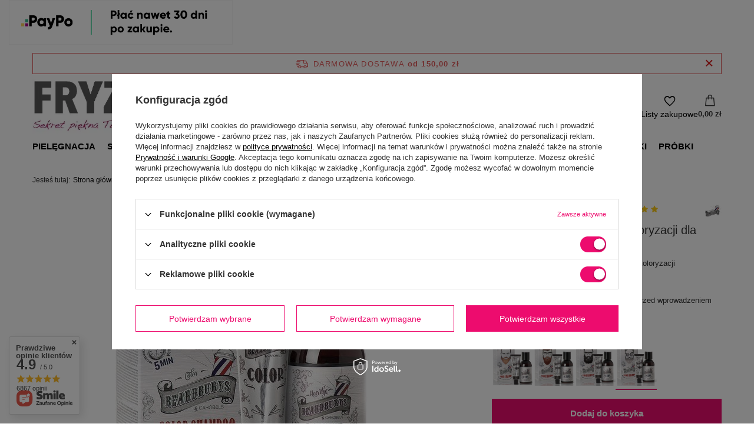

--- FILE ---
content_type: text/html; charset=utf-8
request_url: https://fryzart.pl/product-pol-20645-Beardburys-preparat-do-koloryzacji-dla-mezczyzn-szary-9G.html
body_size: 32079
content:
<!DOCTYPE html>
<html lang="pl" class="--freeShipping --vat --gross " ><head><link rel="preload" as="image" fetchpriority="high" href="/hpeciai/97af3c150a11652805c4e9bc5230aeb7/pol_pm_Beardburys-preparat-do-koloryzacji-dla-mezczyzn-szary-9G-20645_1.jpg"><meta name="viewport" content="initial-scale = 1.0, maximum-scale = 5.0, width=device-width, viewport-fit=cover"><meta http-equiv="Content-Type" content="text/html; charset=utf-8"><meta http-equiv="X-UA-Compatible" content="IE=edge"><title>Beardburys, preparat do koloryzacji dla mężczyzn, szary 9G - sklep Fryzart.pl</title><meta name="keywords" content=""><meta name="description" content="Beardburys, preparat do koloryzacji dla mężczyzn, szary 9G w najlepszej cenie! ⭐️Ekspresowa wysyłka ⭐️Opcja PayPo ⭐️Darmowa dostawa od 150 zł. ➜ Zamów!"><link rel="icon" href="/gfx/pol/favicon.ico"><meta name="theme-color" content="#ED0C6E"><meta name="msapplication-navbutton-color" content="#ED0C6E"><meta name="apple-mobile-web-app-status-bar-style" content="#ED0C6E"><link rel="stylesheet" type="text/css" href="/gfx/pol/projector_style.css.gzip?r=1759416182"><style>
							#photos_slider[data-skeleton] .photos__link:before {
								padding-top: calc(min((500/468 * 100%), 500px));
							}
							@media (min-width: 979px) {.photos__slider[data-skeleton] .photos__figure:not(.--nav):first-child .photos__link {
								max-height: 500px;
							}}
						</style><script>var app_shop={urls:{prefix:'data="/gfx/'.replace('data="', '')+'pol/',graphql:'/graphql/v1/'},vars:{meta:{viewportContent:'initial-scale = 1.0, maximum-scale = 5.0, width=device-width, viewport-fit=cover'},priceType:'gross',priceTypeVat:true,productDeliveryTimeAndAvailabilityWithBasket:false,geoipCountryCode:'US',fairShopLogo: { enabled: false, image: '/gfx/standards/safe_light.svg'},currency:{id:'PLN',symbol:'zł',country:'pl',format:'###,##0.00',beforeValue:false,space:true,decimalSeparator:',',groupingSeparator:' '},language:{id:'pol',symbol:'pl',name:'Polski'},omnibus:{enabled:true,rebateCodeActivate:false,hidePercentageDiscounts:false,},},txt:{priceTypeText:' brutto',},fn:{},fnrun:{},files:[],graphql:{}};const getCookieByName=(name)=>{const value=`; ${document.cookie}`;const parts = value.split(`; ${name}=`);if(parts.length === 2) return parts.pop().split(';').shift();return false;};if(getCookieByName('freeeshipping_clicked')){document.documentElement.classList.remove('--freeShipping');}if(getCookieByName('rabateCode_clicked')){document.documentElement.classList.remove('--rabateCode');}function hideClosedBars(){const closedBarsArray=JSON.parse(localStorage.getItem('closedBars'))||[];if(closedBarsArray.length){const styleElement=document.createElement('style');styleElement.textContent=`${closedBarsArray.map((el)=>`#${el}`).join(',')}{display:none !important;}`;document.head.appendChild(styleElement);}}hideClosedBars();</script><meta name="robots" content="index,follow"><meta name="rating" content="general"><meta name="Author" content="FRYZART.pl P.H. Polwell Wojciech Bukowski na bazie IdoSell (www.idosell.com/shop).">
<!-- Begin LoginOptions html -->

<style>
#client_new_social .service_item[data-name="service_Apple"]:before, 
#cookie_login_social_more .service_item[data-name="service_Apple"]:before,
.oscop_contact .oscop_login__service[data-service="Apple"]:before {
    display: block;
    height: 2.6rem;
    content: url('/gfx/standards/apple.svg?r=1743165583');
}
.oscop_contact .oscop_login__service[data-service="Apple"]:before {
    height: auto;
    transform: scale(0.8);
}
#client_new_social .service_item[data-name="service_Apple"]:has(img.service_icon):before,
#cookie_login_social_more .service_item[data-name="service_Apple"]:has(img.service_icon):before,
.oscop_contact .oscop_login__service[data-service="Apple"]:has(img.service_icon):before {
    display: none;
}
</style>

<!-- End LoginOptions html -->

<!-- Open Graph -->
<meta property="og:type" content="website"><meta property="og:url" content="https://fryzart.pl/product-pol-20645-Beardburys-preparat-do-koloryzacji-dla-mezczyzn-szary-9G.html
"><meta property="og:title" content="Beardburys, preparat do koloryzacji dla mężczyzn, szary 9G"><meta property="og:description" content="preparat o formule szamponu do półtrwałej koloryzacji"><meta property="og:site_name" content="FRYZART.pl P.H. Polwell Wojciech Bukowski"><meta property="og:locale" content="pl_PL"><meta property="og:image" content="https://fryzart.pl/hpeciai/97af3c150a11652805c4e9bc5230aeb7/pol_pl_Beardburys-preparat-do-koloryzacji-dla-mezczyzn-szary-9G-20645_1.jpg"><meta property="og:image:width" content="468"><meta property="og:image:height" content="500"><script >
window.dataLayer = window.dataLayer || [];
window.gtag = function gtag() {
dataLayer.push(arguments);
}
gtag('consent', 'default', {
'ad_storage': 'denied',
'analytics_storage': 'denied',
'ad_personalization': 'denied',
'ad_user_data': 'denied',
'wait_for_update': 500
});

gtag('set', 'ads_data_redaction', true);
</script><script id="iaiscript_1" data-requirements="W10=" data-ga4_sel="ga4script">
window.iaiscript_1 = `<${'script'}  class='google_consent_mode_update'>
gtag('consent', 'update', {
'ad_storage': 'granted',
'analytics_storage': 'granted',
'ad_personalization': 'granted',
'ad_user_data': 'granted'
});
</${'script'}>`;
</script>
<!-- End Open Graph -->

<link rel="canonical" href="https://fryzart.pl/product-pol-20645-Beardburys-preparat-do-koloryzacji-dla-mezczyzn-szary-9G.html" />

                <!-- Global site tag (gtag.js) -->
                <script  async src="https://www.googletagmanager.com/gtag/js?id=AW-879289813"></script>
                <script >
                    window.dataLayer = window.dataLayer || [];
                    window.gtag = function gtag(){dataLayer.push(arguments);}
                    gtag('js', new Date());
                    
                    gtag('config', 'AW-879289813', {"allow_enhanced_conversions":true});
gtag('config', 'G-5JG877M2RV');

                </script>
                            <!-- Google Tag Manager -->
                    <script >(function(w,d,s,l,i){w[l]=w[l]||[];w[l].push({'gtm.start':
                    new Date().getTime(),event:'gtm.js'});var f=d.getElementsByTagName(s)[0],
                    j=d.createElement(s),dl=l!='dataLayer'?'&l='+l:'';j.async=true;j.src=
                    'https://www.googletagmanager.com/gtm.js?id='+i+dl;f.parentNode.insertBefore(j,f);
                    })(window,document,'script','dataLayer','GTM-MRJ2K6LK');</script>
            <!-- End Google Tag Manager -->
<!-- Begin additional html or js -->


<!--11|1|11-->
<meta name="google-site-verification" content="fBFUQst-GXdOu9TcLuYXd7roLkEQC2scja7YdVVlh8o" />

<!--15|1|14| modified: 2021-11-19 10:29:18-->
<style>
#blog-item a {text-decoration: underline !important;}
.about_us a {text-decoration: underline !important;}
.search_categoriesdescription_sub.cm a {text-decoration: underline;}
</style>

<!-- End additional html or js -->
                <script>
                if (window.ApplePaySession && window.ApplePaySession.canMakePayments()) {
                    var applePayAvailabilityExpires = new Date();
                    applePayAvailabilityExpires.setTime(applePayAvailabilityExpires.getTime() + 2592000000); //30 days
                    document.cookie = 'applePayAvailability=yes; expires=' + applePayAvailabilityExpires.toUTCString() + '; path=/;secure;'
                    var scriptAppleJs = document.createElement('script');
                    scriptAppleJs.src = "/ajax/js/apple.js?v=3";
                    if (document.readyState === "interactive" || document.readyState === "complete") {
                          document.body.append(scriptAppleJs);
                    } else {
                        document.addEventListener("DOMContentLoaded", () => {
                            document.body.append(scriptAppleJs);
                        });  
                    }
                } else {
                    document.cookie = 'applePayAvailability=no; path=/;secure;'
                }
                </script>
                                <script>
                var listenerFn = function(event) {
                    if (event.origin !== "https://payment.idosell.com")
                        return;
                    
                    var isString = (typeof event.data === 'string' || event.data instanceof String);
                    if (!isString) return;
                    try {
                        var eventData = JSON.parse(event.data);
                    } catch (e) {
                        return;
                    }
                    if (!eventData) { return; }                                            
                    if (eventData.isError) { return; }
                    if (eventData.action != 'isReadyToPay') {return; }
                    
                    if (eventData.result.result && eventData.result.paymentMethodPresent) {
                        var googlePayAvailabilityExpires = new Date();
                        googlePayAvailabilityExpires.setTime(googlePayAvailabilityExpires.getTime() + 2592000000); //30 days
                        document.cookie = 'googlePayAvailability=yes; expires=' + googlePayAvailabilityExpires.toUTCString() + '; path=/;secure;'
                    } else {
                        document.cookie = 'googlePayAvailability=no; path=/;secure;'
                    }                                            
                }     
                if (!window.isAdded)
                {                                        
                    if (window.oldListener != null) {
                         window.removeEventListener('message', window.oldListener);
                    }                        
                    window.addEventListener('message', listenerFn);
                    window.oldListener = listenerFn;                                      
                       
                    const iframe = document.createElement('iframe');
                    iframe.src = "https://payment.idosell.com/assets/html/checkGooglePayAvailability.html?origin=https%3A%2F%2Ffryzart.pl";
                    iframe.style.display = 'none';                                            

                    if (document.readyState === "interactive" || document.readyState === "complete") {
                          if (!window.isAdded) {
                              window.isAdded = true;
                              document.body.append(iframe);
                          }
                    } else {
                        document.addEventListener("DOMContentLoaded", () => {
                            if (!window.isAdded) {
                              window.isAdded = true;
                              document.body.append(iframe);
                          }
                        });  
                    }  
                }
                </script>
                <script>let paypalDate = new Date();
                    paypalDate.setTime(paypalDate.getTime() + 86400000);
                    document.cookie = 'payPalAvailability_PLN=-1; expires=' + paypalDate.getTime() + '; path=/; secure';
                </script><script src="/data/gzipFile/expressCheckout.js.gz"></script><script src="/inPost/inpostPayNew.js"></script></head><body><div id="container" class="projector_page container max-width-1200"><header class=" commercial_banner" data-shipping_free_value="150.00"><script class="ajaxLoad">app_shop.vars.vat_registered="true";app_shop.vars.currency_format="###,##0.00";app_shop.vars.currency_before_value=false;app_shop.vars.currency_space=true;app_shop.vars.symbol="zł";app_shop.vars.id="PLN";app_shop.vars.baseurl="http://fryzart.pl/";app_shop.vars.sslurl="https://fryzart.pl/";app_shop.vars.curr_url="%2Fproduct-pol-20645-Beardburys-preparat-do-koloryzacji-dla-mezczyzn-szary-9G.html";var currency_decimal_separator=',';var currency_grouping_separator=' ';app_shop.vars.blacklist_extension=["exe","com","swf","js","php"];app_shop.vars.blacklist_mime=["application/javascript","application/octet-stream","message/http","text/javascript","application/x-deb","application/x-javascript","application/x-shockwave-flash","application/x-msdownload"];app_shop.urls.contact="/contact-pol.html";</script><div id="viewType" style="display:none"></div><div id="menu_skip" class="menu_skip"><a href="#layout" class="btn --outline --medium menu_skip__link --layout">Przejdź do zawartości strony</a><a href="#menu_categories" class="btn --outline --medium menu_skip__link --menu">Przejdź do kategorii</a></div><div id="freeShipping" class="freeShipping"><span class="freeShipping__info">Darmowa dostawa</span><strong class="freeShipping__val">
				od 
				150,00 zł</strong><a href="" class="freeShipping__close" aria-label="Zamknij pasek informacyjny"></a></div><div id="logo" class="d-flex align-items-center"><a href="/" target="_self" aria-label="Logo sklepu"><img src="/data/gfx/mask/pol/logo_1_big.webp" alt="Fryzart.pl - sklep fryzjerski i hurtownia" width="565" height="131"></a></div><form action="https://fryzart.pl/search.php" method="get" id="menu_search" class="menu_search"><a href="#showSearchForm" class="menu_search__mobile" aria-label="Szukaj"></a><div class="menu_search__block"><div class="menu_search__item --input"><input class="menu_search__input" type="text" name="text" autocomplete="off" placeholder="Wpisz czego szukasz" aria-label="Wpisz czego szukasz"><button class="menu_search__submit" type="submit" aria-label="Szukaj"></button></div><div class="menu_search__item --results search_result"></div></div></form><div id="menu_top" class="menu_top"><div class="account_links"><a class="account_links__item" href="https://fryzart.pl/login.php" aria-label="Zaloguj się"><span class="account_links__text --logged-out">Zaloguj się</span></a></div><div class="shopping_list_top" data-empty="true"><a href="https://fryzart.pl/pl/shoppinglist/" class="wishlist_link slt_link --empty" aria-label="Listy zakupowe"><span class="slt_link__text">Listy zakupowe</span></a><div class="slt_lists"><ul class="slt_lists__nav"><li class="slt_lists__nav_item" data-list_skeleton="true" data-list_id="true" data-shared="true"><a href="#" class="slt_lists__nav_link" data-list_href="true"><span class="slt_lists__nav_name" data-list_name="true"></span><span class="slt_lists__count" data-list_count="true">0</span></a></li><li class="slt_lists__nav_item --empty"><a class="slt_lists__nav_link --empty" href="https://fryzart.pl/pl/shoppinglist/"><span class="slt_lists__nav_name" data-list_name="true">Lista zakupowa</span><span class="slt_lists__count" data-list_count="true">0</span></a></li></ul></div></div><div id="menu_basket" class="topBasket"><a href="/basketedit.php" class="topBasket__sub" aria-label="Wartość koszyka: 0,00 zł"><span class="badge badge-info" aria-hidden="true"></span><strong class="topBasket__price">0,00 zł</strong></a><div class="topBasket__details --products" style="display: none;"><div class="topBasket__block --labels"><label class="topBasket__item --name">Produkt</label><label class="topBasket__item --sum">Ilość</label><label class="topBasket__item --prices">Cena</label></div><div class="topBasket__block --products"></div><div class="topBasket__block --oneclick topBasket_oneclick" data-lang="pol"><div class="topBasket_oneclick__label"><span class="topBasket_oneclick__text --fast">Szybkie zakupy <strong>1-Click</strong></span><span class="topBasket_oneclick__text --registration"> (bez rejestracji)</span></div><div class="topBasket_oneclick__items"><span class="topBasket_oneclick__item --googlePay" title="Google Pay"><img class="topBasket_oneclick__icon" src="/panel/gfx/payment_forms/237.png" alt="Google Pay"></span></div></div></div><div class="topBasket__details --shipping" style="display: none;"><span class="topBasket__name">Koszt dostawy od</span><span id="shipppingCost"></span></div></div></div><nav id="menu_categories" class="wide" aria-label="Kategorie główne"><button type="button" class="navbar-toggler" aria-label="Menu"><i class="icon-reorder"></i></button><div class="navbar-collapse" id="menu_navbar"><ul class="navbar-nav mx-md-n2"><li class="nav-item"><span class="nav-link-wrapper"><a  href="/kosmetyki-do-pielegnacji-wlosow" target="_self" title="Pielęgnacja" class="nav-link --l1" >Pielęgnacja</a><button class="nav-link-expand" type="button" aria-label="Pielęgnacja, Menu"></button></span><ul class="navbar-subnav"><li class="nav-header"><a href="#backLink" class="nav-header__backLink"><i class="icon-angle-left"></i></a><a  href="/kosmetyki-do-pielegnacji-wlosow" target="_self" title="Pielęgnacja" class="nav-link --l1" >Pielęgnacja</a></li><li class="nav-item empty"><a  href="/pielegnacja/szampony-fryzjerskie" target="_self" title="Szampony" class="nav-link --l2" >Szampony</a></li><li class="nav-item empty"><a  href="/pielegnacja/odzywki-do-wlosow-fryzjerskie" target="_self" title="Odżywki" class="nav-link --l2" >Odżywki</a></li><li class="nav-item empty"><a  href="/pielegnacja/profesjonalne-maski-do-wlosow-fryzjerskie" target="_self" title="Maski" class="nav-link --l2" >Maski</a></li><li class="nav-item empty"><a  href="/pielegnacja/serum-do-wlosow" target="_self" title="Serum" class="nav-link --l2" >Serum</a></li><li class="nav-item empty"><a  href="/pielegnacja/najlepsze-olejki-do-wlosow" target="_self" title="Olejki" class="nav-link --l2" >Olejki</a></li><li class="nav-item empty"><a  href="/pielegnacja/balsam-do-wlosow" target="_self" title="Balsamy" class="nav-link --l2" >Balsamy</a></li><li class="nav-item empty"><a  href="/pielegnacja/krem-do-wlosow" target="_self" title="Kremy" class="nav-link --l2" >Kremy</a></li><li class="nav-item empty"><a  href="/pielegnacja/peeling-do-wlosow-i-skory-glowy" target="_self" title="Peelingi" class="nav-link --l2" >Peelingi</a></li><li class="nav-item empty"><a  href="/pielegnacja/kuracje-do-wlosow" target="_self" title="Kuracje" class="nav-link --l2" >Kuracje</a></li><li class="nav-item empty"><a  href="/pielegnacja/ampulki-do-wlosow-profesjonalne" target="_self" title="Ampułki" class="nav-link --l2" >Ampułki</a></li><li class="nav-item empty"><a  href="/pielegnacja/spraye-do-wlosow" target="_self" title="Spraye" class="nav-link --l2" >Spraye</a></li><li class="nav-item empty"><a  href="/pielegnacja/profesjonalne-fluidy-do-wlosow" target="_self" title="Fluidy" class="nav-link --l2" >Fluidy</a></li><li class="nav-item empty"><a  href="/pielegnacja-lotion-do-wlosow" target="_self" title="Lotiony" class="nav-link --l2" >Lotiony</a></li><li class="nav-item empty"><a  href="/pielegnacja/woda-lamelarna-do-wlosow" target="_self" title="Wody lamelarne" class="nav-link --l2" >Wody lamelarne</a></li></ul></li><li class="nav-item"><span class="nav-link-wrapper"><a  href="/produkty-do-stylizacji-wlosow" target="_self" title="Stylizacja" class="nav-link --l1" >Stylizacja</a><button class="nav-link-expand" type="button" aria-label="Stylizacja, Menu"></button></span><ul class="navbar-subnav"><li class="nav-header"><a href="#backLink" class="nav-header__backLink"><i class="icon-angle-left"></i></a><a  href="/produkty-do-stylizacji-wlosow" target="_self" title="Stylizacja" class="nav-link --l1" >Stylizacja</a></li><li class="nav-item empty"><a  href="/stylizacja/lakier-do-wlosow-profesjonalny" target="_self" title="Lakiery" class="nav-link --l2" >Lakiery</a></li><li class="nav-item empty"><a  href="/stylizacja/fryzjerskie-pianki-do-wlosow" target="_self" title="Pianki" class="nav-link --l2" >Pianki</a></li><li class="nav-item empty"><a  href="/stylizacja/balsam-do-stylizacji-wlosow" target="_self" title="Balsamy" class="nav-link --l2" >Balsamy</a></li><li class="nav-item empty"><a  href="/stylizacja/guma-do-wlosow" target="_self" title="Gumy" class="nav-link --l2" >Gumy</a></li><li class="nav-item empty"><a  href="/stylizacja/krem-wygladzajacy-do-wlosow" target="_self" title="Kremy" class="nav-link --l2" >Kremy</a></li><li class="nav-item empty"><a  href="/stylizacja/dobry-lotion-do-ukladania-wlosow" target="_self" title="Lotiony" class="nav-link --l2" >Lotiony</a></li><li class="nav-item empty"><a  href="/stylizacja/nablyszczacz-do-wlosow" target="_self" title="Nabłyszczacze" class="nav-link --l2" >Nabłyszczacze</a></li><li class="nav-item empty"><a  href="/stylizacja/pasta-do-wlosow-fryzjerska" target="_self" title="Pasty" class="nav-link --l2" >Pasty</a></li><li class="nav-item empty"><a  href="/stylizacja/pomady-do-wlosow" target="_self" title="Pomady" class="nav-link --l2" >Pomady</a></li><li class="nav-item empty"><a  href="/stylizacja/puder-do-wlosow" target="_self" title="Pudry" class="nav-link --l2" >Pudry</a></li><li class="nav-item empty"><a  href="/stylizacja/serum-na-wlosy" target="_self" title="Serum" class="nav-link --l2" >Serum</a></li><li class="nav-item empty"><a  href="/stylizacja/sol-morska-do-wlosow" target="_self" title="Sól morska" class="nav-link --l2" >Sól morska</a></li><li class="nav-item empty"><a  href="/stylizacja/spray-do-ukladania-wlosow" target="_self" title="Spraye" class="nav-link --l2" >Spraye</a></li><li class="nav-item empty"><a  href="/stylizacja/wosk-do-wlosow" target="_self" title="Woski" class="nav-link --l2" >Woski</a></li><li class="nav-item empty"><a  href="/stylizacja/zel-do-wlosow" target="_self" title="Żele" class="nav-link --l2" >Żele</a></li><li class="nav-item empty"><a  href="/stylizacja/plyn-do-trwalej-ondulacji" target="_self" title="DO TRWAŁEJ" class="nav-link --l2" >DO TRWAŁEJ</a></li></ul></li><li class="nav-item"><span class="nav-link-wrapper"><a  href="/koloryzacja-wlosow-kosmetyki-fryzjerskie" target="_self" title="Koloryzacja" class="nav-link --l1" >Koloryzacja</a><button class="nav-link-expand" type="button" aria-label="Koloryzacja, Menu"></button></span><ul class="navbar-subnav"><li class="nav-header"><a href="#backLink" class="nav-header__backLink"><i class="icon-angle-left"></i></a><a  href="/koloryzacja-wlosow-kosmetyki-fryzjerskie" target="_self" title="Koloryzacja" class="nav-link --l1" >Koloryzacja</a></li><li class="nav-item empty"><a  href="/koloryzacja/profesjonalne-farby-do-wlosow" target="_self" title="Farby trwałe" class="nav-link --l2" >Farby trwałe</a></li><li class="nav-item empty"><a  href="/koloryzacja/toner-do-wlosow" target="_self" title="Tonery" class="nav-link --l2" >Tonery</a></li><li class="nav-item empty"><a  href="/koloryzacja/utleniacz-do-wlosow" target="_self" title="Oksydanty i utleniacze" class="nav-link --l2" >Oksydanty i utleniacze</a></li><li class="nav-item empty"><a  href="/koloryzacja/rozjasniacz-do-wlosow-fryzjerski" target="_self" title="Rozjaśniacze" class="nav-link --l2" >Rozjaśniacze</a></li><li class="nav-item empty"><a  href="/koloryzacja/dekoloryzator-do-wlosow" target="_self" title="Dekoloryzatory i zmywacze" class="nav-link --l2" >Dekoloryzatory i zmywacze</a></li><li class="nav-item empty"><a  href="/koloryzacja/delikatna-koloryzacja-wlosow" target="_self" title="Delikatna koloryzacja" class="nav-link --l2" >Delikatna koloryzacja</a></li><li class="nav-item empty"><a  href="/koloryzacja/krople-koloryzujace-do-wlosow" target="_self" title="Preparaty wspomagające koloryzację" class="nav-link --l2" >Preparaty wspomagające koloryzację</a></li><li class="nav-item empty"><a  href="/koloryzacja/pigmenty-do-wlosow" target="_self" title="Pigmenty" class="nav-link --l2" >Pigmenty</a></li><li class="nav-item empty"><a  href="/koloryzacja/odzywki-koloryzujace-do-wlosow" target="_self" title="Odżywki koloryzujące" class="nav-link --l2" >Odżywki koloryzujące</a></li><li class="nav-item empty"><a  href="https://fryzart.pl/pielegnacja/maski-koloryzujace-do-wlosow" target="_self" title="Maski koloryzujące" class="nav-link --l2" >Maski koloryzujące</a></li><li class="nav-item empty"><a  href="/koloryzacja/zele-koloryzujace-do-wlosow" target="_self" title="Żele koloryzujące" class="nav-link --l2" >Żele koloryzujące</a></li></ul></li><li class="nav-item"><span class="nav-link-wrapper"><a  href="/akcesoria-i-przybory-fryzjerskie-dla-profesjonalistow" target="_self" title="Akcesoria" class="nav-link --l1" >Akcesoria</a><button class="nav-link-expand" type="button" aria-label="Akcesoria, Menu"></button></span><ul class="navbar-subnav"><li class="nav-header"><a href="#backLink" class="nav-header__backLink"><i class="icon-angle-left"></i></a><a  href="/akcesoria-i-przybory-fryzjerskie-dla-profesjonalistow" target="_self" title="Akcesoria" class="nav-link --l1" >Akcesoria</a></li><li class="nav-item empty"><a  href="/akcesoria/szczotka-do-wlosow" target="_self" title="Szczotki" class="nav-link --l2" >Szczotki</a></li><li class="nav-item empty"><a  href="/akcesoria/profesjonalne-nozyczki-fryzjerskie-do-wlosow" target="_self" title="Nożyczki i degażówki" class="nav-link --l2" >Nożyczki i degażówki</a></li><li class="nav-item empty"><a  href="/akcesoria/grzebienie-fryzjerskie" target="_self" title="Grzebienie" class="nav-link --l2" >Grzebienie</a></li><li class="nav-item empty"><a  href="/akcesoria/walki-do-wlosow" target="_self" title="Wałki" class="nav-link --l2" >Wałki</a></li><li class="nav-item empty"><a  href="/akcesoria/brzytwa-do-golenia" target="_self" title="Brzytwy" class="nav-link --l2" >Brzytwy</a></li><li class="nav-item empty"><a  href="/akcesoria/dezynfekcja-fryzjerska" target="_self" title="Dezynfekcja" class="nav-link --l2" >Dezynfekcja</a></li><li class="nav-item empty"><a  href="/akcesoria/fartuch-fryzjerski" target="_self" title="Fartuchy" class="nav-link --l2" >Fartuchy</a></li><li class="nav-item empty"><a  href="/akcesoria/folia-fryzjerska" target="_self" title="Folie" class="nav-link --l2" >Folie</a></li><li class="nav-item empty"><a  href="/akcesoria/glowki-fryzjerskie-treningowe" target="_self" title="Główki" class="nav-link --l2" >Główki</a></li><li class="nav-item empty"><a  href="/akcesoria/miseczki-fryzjerskie" target="_self" title="Miseczki" class="nav-link --l2" >Miseczki</a></li><li class="nav-item empty"><a  href="/akcesoria/pedzel-do-farbowania-wlosow" target="_self" title="Pędzelki" class="nav-link --l2" >Pędzelki</a></li><li class="nav-item empty"><a  href="/akcesoria/karkowki-fryzjerskie" target="_self" title="Karkówki" class="nav-link --l2" >Karkówki</a></li><li class="nav-item empty"><a  href="/akcesoria/wagi-fryzjerskie" target="_self" title="Wagi" class="nav-link --l2" >Wagi</a></li><li class="nav-item empty"><a  href="/akcesoria/klipsy-fryzjerskie" target="_self" title="Klipsy" class="nav-link --l2" >Klipsy</a></li><li class="nav-item empty"><a  href="/akcesoria/czepki-fryzjerskie" target="_self" title="Czepki" class="nav-link --l2" >Czepki</a></li><li class="nav-item empty"><a  href="/akcesoria/peleryny-fryzjerskie" target="_self" title="Peleryny" class="nav-link --l2" >Peleryny</a></li><li class="nav-item empty"><a  href="/akcesoria/reczniki-fryzjerskie-jednorazowe" target="_self" title="Ręczniki" class="nav-link --l2" >Ręczniki</a></li><li class="nav-item empty"><a  href="/akcesoria/rekawiczki-fryzjerskie" target="_self" title="Rękawiczki" class="nav-link --l2" >Rękawiczki</a></li><li class="nav-item empty"><a  href="/akcesoria/rozpylacz-fryzjerski-do-wlosow" target="_self" title="Rozpylacze" class="nav-link --l2" >Rozpylacze</a></li><li class="nav-item empty"><a  href="/akcesoria/akcesoria-do-upinania-wlosow" target="_self" title="Spinki, gumki" class="nav-link --l2" >Spinki, gumki</a></li><li class="nav-item empty"><a  href="/akcesoria/rynienki-szejkery-papierki-fryzjerskie" target="_self" title="Paski, papierki" class="nav-link --l2" >Paski, papierki</a></li><li class="nav-item empty"><a  href="/akcesoria/wsuwki-fryzjerskie" target="_self" title="Wsuwki" class="nav-link --l2" >Wsuwki</a></li></ul></li><li class="nav-item"><span class="nav-link-wrapper"><a  href="/profesjonalny-sprzet-fryzjerski" target="_self" title="Sprzęt" class="nav-link --l1" >Sprzęt</a><button class="nav-link-expand" type="button" aria-label="Sprzęt, Menu"></button></span><ul class="navbar-subnav"><li class="nav-header"><a href="#backLink" class="nav-header__backLink"><i class="icon-angle-left"></i></a><a  href="/profesjonalny-sprzet-fryzjerski" target="_self" title="Sprzęt" class="nav-link --l1" >Sprzęt</a></li><li class="nav-item empty"><a  href="/sprzet/profesjonalna-maszynka-do-wlosow" target="_self" title="Maszynki" class="nav-link --l2" >Maszynki</a></li><li class="nav-item empty"><a  href="/sprzet/trymer-fryzjerski" target="_self" title="Trymery" class="nav-link --l2" >Trymery</a></li><li class="nav-item"><a  href="/sprzet/profesjonalna-prostownica-do-wlosow" target="_self" title="Prostownice" class="nav-link --l2" >Prostownice</a><ul class="navbar-subsubnav"><li class="nav-header"><a href="#backLink" class="nav-header__backLink"><i class="icon-angle-left"></i></a><a  href="/sprzet/profesjonalna-prostownica-do-wlosow" target="_self" title="Prostownice" class="nav-link --l2" >Prostownice</a></li><li class="nav-item"><a  href="/sprzet/prostownica-na-podczerwien" target="_self" title="Prostownice na podczerwień" class="nav-link --l3" >Prostownice na podczerwień</a></li></ul></li><li class="nav-item empty"><a  href="/sprzet/lokowka-do-wlosow" target="_self" title="Lokówki" class="nav-link --l2" >Lokówki</a></li><li class="nav-item empty"><a  href="/sprzet/suszarka-fryzjerska" target="_self" title="Suszarki" class="nav-link --l2" >Suszarki</a></li><li class="nav-item empty"><a  href="/sprzet/golarka-do-glowy" target="_self" title="Golarki" class="nav-link --l2" >Golarki</a></li><li class="nav-item empty"><a  href="/sprzet/gofrownica-do-wlosow" target="_self" title="Karbownice i gofrownice" class="nav-link --l2" >Karbownice i gofrownice</a></li><li class="nav-item empty"><a  href="/sprzet/falownica-do-wlosow" target="_self" title="Falownice" class="nav-link --l2" >Falownice</a></li><li class="nav-item empty"><a  href="/sprzet/do-krecenia-wlosow" target="_self" title="Do kręcenia włosów" class="nav-link --l2" >Do kręcenia włosów</a></li><li class="nav-item empty"><a  href="/sprzet/sauny-fryzjerskie" target="_self" title="Sprzęt hełmowy" class="nav-link --l2" >Sprzęt hełmowy</a></li><li class="nav-item empty"><a  href="/sprzet/infrazony-fryzjerskie" target="_self" title="Infrazony" class="nav-link --l2" >Infrazony</a></li><li class="nav-item empty"><a  href="/sprzet/sterylizatory-kosmetyczne" target="_self" title="Sterylizatory" class="nav-link --l2" >Sterylizatory</a></li><li class="nav-item empty"><a  href="/sprzet/akcesoria-do-sprzetu-fryzjerskiego" target="_self" title="Nasadki/dyfuzory/zasilacze" class="nav-link --l2" >Nasadki/dyfuzory/zasilacze</a></li></ul></li><li class="nav-item nav-open"><span class="nav-link-wrapper"><a  href="/kosmetyki-barberskie" target="_self" title="Barber" class="nav-link --l1 active" >Barber</a><button class="nav-link-expand" type="button" aria-label="Barber, Menu"></button></span><ul class="navbar-subnav"><li class="nav-header"><a href="#backLink" class="nav-header__backLink"><i class="icon-angle-left"></i></a><a  href="/kosmetyki-barberskie" target="_self" title="Barber" class="nav-link --l1 active" >Barber</a></li><li class="nav-item empty"><a  href="/barber/sprzet-barberski" target="_self" title="Sprzęt barberski" class="nav-link --l2" >Sprzęt barberski</a></li><li class="nav-item empty"><a  href="/barber/kosmetyki-do-pielegnacji-brody" target="_self" title="Pielęgnacja zarostu i skóry głowy" class="nav-link --l2" >Pielęgnacja zarostu i skóry głowy</a></li><li class="nav-item empty"><a  href="/barber/stylizacja-wlosow-meskich" target="_self" title="Stylizacja fryzury" class="nav-link --l2" >Stylizacja fryzury</a></li><li class="nav-item empty"><a  href="/barber/kosmetyki-do-golenia-dla-mezczyzn" target="_self" title="Produkty przed goleniem" class="nav-link --l2" >Produkty przed goleniem</a></li><li class="nav-item empty"><a  href="/barber/krem-po-goleniu" target="_self" title="Produkty po goleniu" class="nav-link --l2" >Produkty po goleniu</a></li><li class="nav-item nav-open empty"><a  href="/barber/odsiwiacz-do-wlosow-dla-mezczyzn" target="_self" title="Koloryzacja męskich włosów" class="nav-link --l2 active" >Koloryzacja męskich włosów</a></li><li class="nav-item empty"><a  href="/barber/meble-barberskie" target="_self" title="Meble barberskie" class="nav-link --l2" >Meble barberskie</a></li><li class="nav-item empty"><a  href="/barber/akcesoria-barberskie" target="_self" title="Drobne akcesoria" class="nav-link --l2" >Drobne akcesoria</a></li></ul></li><li class="nav-item"><span class="nav-link-wrapper"><a  href="/szczotka-olivia-garden-sklep" target="_self" title="Olivia Garden" class="nav-link --l1" >Olivia Garden</a><button class="nav-link-expand" type="button" aria-label="Olivia Garden, Menu"></button></span><ul class="navbar-subnav"><li class="nav-header"><a href="#backLink" class="nav-header__backLink"><i class="icon-angle-left"></i></a><a  href="/szczotka-olivia-garden-sklep" target="_self" title="Olivia Garden" class="nav-link --l1" >Olivia Garden</a></li><li class="nav-item empty"><a  href="/szczotki-olivia-garden-finger-brush" target="_self" title="Szczotki Finger Brush" class="nav-link --l2" >Szczotki Finger Brush</a></li><li class="nav-item empty"><a  href="/olivia-garden/szczotka-do-modelowania-wlosow-olivia-garden" target="_self" title="Szczotki do modelowania" class="nav-link --l2" >Szczotki do modelowania</a></li><li class="nav-item empty"><a  href="/olivia-garden/szczotka-do-rozczesywania-olivia-garden" target="_self" title="Szczotki do rozczesywania" class="nav-link --l2" >Szczotki do rozczesywania</a></li><li class="nav-item empty"><a  href="/olivia-garden/szczotka-z-wlosiem-dzika-olivia-garden" target="_self" title="Szczotki z włosiem dzika" class="nav-link --l2" >Szczotki z włosiem dzika</a></li><li class="nav-item empty"><a  href="/olivia-garden/olivia-garden-szczotka-okragla" target="_self" title="Szczotki okrągłe" class="nav-link --l2" >Szczotki okrągłe</a></li><li class="nav-item empty"><a  href="/olivia-garden/olivia-garden-szczotka-skladana" target="_self" title="Szczotki składane" class="nav-link --l2" >Szczotki składane</a></li></ul></li><li class="nav-item"><span class="nav-link-wrapper"><a  href="/zestawy-kosmetykow-na-kazda-okazje-prezentowe-inspiracje" target="_self" title="Zestawy" class="nav-link --l1" >Zestawy</a></span></li><li class="nav-item"><span class="nav-link-wrapper"><a  href="/outlet-kosmetykow-fryzjerskich" target="_self" title="Wyprzedaż" class="nav-link --l1" >Wyprzedaż</a></span></li><li class="nav-item"><span class="nav-link-wrapper"><a  href="/pl/producers.html" target="_self" title="MARKI" class="nav-link --l1 noevent" >MARKI</a><button class="nav-link-expand" type="button" aria-label="MARKI, Menu"></button></span><ul class="navbar-subnav"><li class="nav-header"><a href="#backLink" class="nav-header__backLink"><i class="icon-angle-left"></i></a><a  href="/pl/producers.html" target="_self" title="MARKI" class="nav-link --l1 noevent" >MARKI</a></li><li class="nav-item empty"><a  href="https://fryzart.pl/firm-pol-1565786656-Arganicare.html" target="_self" title="Arganicare" class="nav-link --l2" >Arganicare</a></li><li class="nav-item empty"><a  href="https://fryzart.pl/firm-pol-1302856161-Artego.html" target="_self" title="Artego" class="nav-link --l2" >Artego</a></li><li class="nav-item empty"><a  href="https://fryzart.pl/firm-pol-1614162001-Ayala.html" target="_self" title="Ayala" class="nav-link --l2" >Ayala</a></li><li class="nav-item empty"><a  href="https://fryzart.pl/firm-pol-1563361625-Barbieri-Italiani.html" target="_self" title="Barbieri Italiani" class="nav-link --l2" >Barbieri Italiani</a></li><li class="nav-item empty"><a  href="https://fryzart.pl/firm-pol-1314881362-Babyliss-Pro.html" target="_self" title="Babyliss Pro" class="nav-link --l2" >Babyliss Pro</a></li><li class="nav-item empty"><a  href="https://fryzart.pl/firm-pol-1585121606-Beardburys.html" target="_self" title="Beardburys" class="nav-link --l2" >Beardburys</a></li><li class="nav-item empty"><a  href="https://fryzart.pl/firm-pol-1602587775-Belleco-Cosmetics.html" target="_self" title="Belleco Cosmetics" class="nav-link --l2" >Belleco Cosmetics</a></li><li class="nav-item empty"><a  href="https://fryzart.pl/firm-pol-1320220124-Chantal.html" target="_self" title="Chantal" class="nav-link --l2" >Chantal</a></li><li class="nav-item empty"><a  href="https://fryzart.pl/firm-pol-1473423444-Clubman-Pinaud.html" target="_self" title="Clubman Pinaud" class="nav-link --l2" >Clubman Pinaud</a></li><li class="nav-item empty"><a  href="https://fryzart.pl/firm-pol-1312566472-Comair.html" target="_self" title="Comair" class="nav-link --l2" >Comair</a></li><li class="nav-item empty"><a  href="https://fryzart.pl/firm-pol-1470817599-Davines.html" target="_self" title="Davines" class="nav-link --l2" >Davines</a></li><li class="nav-item empty"><a  href="https://fryzart.pl/firm-pol-1619606617-Elchim-Milano.html" target="_self" title="Elchim Milano" class="nav-link --l2" >Elchim Milano</a></li><li class="nav-item empty"><a  href="https://fryzart.pl/firm-pol-1667487155-Emera.html" target="_self" title="Emera" class="nav-link --l2" >Emera</a></li><li class="nav-item empty"><a  href="https://fryzart.pl/firm-pol-1456407661-Fale-Loki-Koki.html" target="_self" title="Fale Loki Koki" class="nav-link --l2" >Fale Loki Koki</a></li><li class="nav-item empty"><a  href="https://fryzart.pl/firm-pol-1727185236-Framar.html" target="_self" title="Framar" class="nav-link --l2" >Framar</a></li><li class="nav-item empty"><a  href="https://fryzart.pl/firm-pol-1307349502-Fox.html" target="_self" title="Fox" class="nav-link --l2" >Fox</a></li><li class="nav-item empty"><a  href="https://fryzart.pl/firm-pol-1629371883-GA-MA.html" target="_self" title="Ga.Ma" class="nav-link --l2" >Ga.Ma</a></li><li class="nav-item empty"><a  href="https://fryzart.pl/firm-pol-1312574805-Gorgol.html" target="_self" title="Gorgol" class="nav-link --l2" >Gorgol</a></li><li class="nav-item empty"><a  href="https://fryzart.pl/firm-pol-1699364252-Hair-Code.html" target="_self" title="Hair Code" class="nav-link --l2" >Hair Code</a></li><li class="nav-item empty"><a  href="https://fryzart.pl/firm-pol-1661858988-Hair-Expert-by-Wojciech-Zielinski.html" target="_self" title="Hair Expert by Wojciech Zieliński" class="nav-link --l2" >Hair Expert by Wojciech Zieliński</a></li><li class="nav-item empty"><a  href="https://fryzart.pl/firm-pol-1661844159-Happy-PEH.html" target="_self" title="Happy PEH" class="nav-link --l2" >Happy PEH</a></li><li class="nav-item empty"><a  href="https://fryzart.pl/firm-pol-1629464518-Hot-Tools.html" target="_self" title="Hot Tools" class="nav-link --l2" >Hot Tools</a></li><li class="nav-item empty"><a  href="https://fryzart.pl/firm-pol-1312446340-Joanna.html" target="_self" title="Joanna" class="nav-link --l2" >Joanna</a></li><li class="nav-item empty"><a  href="https://fryzart.pl/firm-pol-1489047460-Jaguar.html" target="_self" title="Jaguar" class="nav-link --l2" >Jaguar</a></li><li class="nav-item empty"><a  href="https://fryzart.pl/firm-pol-1312446350-Kemon.html" target="_self" title="Kemon" class="nav-link --l2" >Kemon</a></li><li class="nav-item empty"><a  href="https://fryzart.pl/firm-pol-1744721891-Level3.html" target="_self" title="Level3" class="nav-link --l2" >Level3</a></li><li class="nav-item empty"><a  href="https://fryzart.pl/firm-pol-1711097975-Les-secrets-de-loly.html" target="_self" title="Les secrets de Loly" class="nav-link --l2" >Les secrets de Loly</a></li><li class="nav-item empty"><a  href="https://fryzart.pl/firm-pol-1317120975-Londa.html" target="_self" title="Londa" class="nav-link --l2" >Londa</a></li><li class="nav-item empty"><a  href="https://fryzart.pl/firm-pol-1314266687-Loreal-Professionnel.html" target="_self" title="L’oreal Professionnel" class="nav-link --l2" >L’oreal Professionnel</a></li><li class="nav-item empty"><a  href="https://fryzart.pl/firm-pol-1600335001-Medisept.html" target="_self" title="Medisept" class="nav-link --l2" >Medisept</a></li><li class="nav-item empty"><a  href="https://fryzart.pl/firm-pol-1476711164-MILA-Professional.html" target="_self" title="Mila Pro" class="nav-link --l2" >Mila Pro</a></li><li class="nav-item empty"><a  href="https://fryzart.pl/firm-pol-1312446360-Mila-Technic.html" target="_self" title="Mila Technic" class="nav-link --l2" >Mila Technic</a></li><li class="nav-item empty"><a  href="https://fryzart.pl/firm-pol-1684483822-Milk-Shake.html" target="_self" title="Milk Shake" class="nav-link --l2" >Milk Shake</a></li><li class="nav-item empty"><a  href="https://fryzart.pl/firm-pol-1663828330-MKS-Eco.html" target="_self" title="MKS Eco" class="nav-link --l2" >MKS Eco</a></li><li class="nav-item empty"><a  href="https://fryzart.pl/firm-pol-1302870820-Montibello.html" target="_self" title="Montibello" class="nav-link --l2" >Montibello</a></li><li class="nav-item empty"><a  href="https://fryzart.pl/firm-pol-1307539995-Moser.html" target="_self" title="Moser" class="nav-link --l2" >Moser</a></li><li class="nav-item empty"><a  href="https://fryzart.pl/firm-pol-1629360118-Olaplex.html" target="_self" title="Olaplex" class="nav-link --l2" >Olaplex</a></li><li class="nav-item empty"><a  href="https://fryzart.pl/firm-pol-1302875097-Olivia-Garden.html" target="_self" title="Olivia Garden" class="nav-link --l2" >Olivia Garden</a></li><li class="nav-item empty"><a  href="https://fryzart.pl/firm-pol-1629369778-Panasonic.html" target="_self" title="Panasonic Pro" class="nav-link --l2" >Panasonic Pro</a></li><li class="nav-item empty"><a  href="https://fryzart.pl/firm-pol-1710163958-Pan-Drwal.html" target="_self" title="Pan Drwal" class="nav-link --l2" >Pan Drwal</a></li><li class="nav-item empty"><a  href="https://fryzart.pl/firm-pol-1613483083-Panda.html" target="_self" title="Panda" class="nav-link --l2" >Panda</a></li><li class="nav-item empty"><a  href="https://fryzart.pl/firm-pol-1752577914-Paul-Mitchell.html" target="_self" title="Paul Mitchell" class="nav-link --l2" >Paul Mitchell</a></li><li class="nav-item empty"><a  href="https://fryzart.pl/firm-pol-1610981190-Pegasus.html" target="_self" title="Pegasus" class="nav-link --l2" >Pegasus</a></li><li class="nav-item empty"><a  href="https://fryzart.pl/firm-pol-1487931431-Premax.html" target="_self" title="Premax" class="nav-link --l2" >Premax</a></li><li class="nav-item empty"><a  href="https://fryzart.pl/firm-pol-1602059690-Rica.html" target="_self" title="Rica" class="nav-link --l2" >Rica</a></li><li class="nav-item empty"><a  href="https://fryzart.pl/firm-pol-1691653572-Roze-Avenue.html" target="_self" title="Roze Avenue" class="nav-link --l2" >Roze Avenue</a></li><li class="nav-item empty"><a  href="https://fryzart.pl/firm-pol-1619094690-Solfine.html" target="_self" title="Solfine" class="nav-link --l2" >Solfine</a></li><li class="nav-item empty"><a  href="https://fryzart.pl/firm-pol-1631007559-Styletek.html" target="_self" title="Styletek" class="nav-link --l2" >Styletek</a></li><li class="nav-item empty"><a  href="https://fryzart.pl/firm-pol-1318925121-Subrina.html" target="_self" title="Subrina" class="nav-link --l2" >Subrina</a></li><li class="nav-item empty"><a  href="https://fryzart.pl/firm-pol-1487675194-Termix.html" target="_self" title="Termix" class="nav-link --l2" >Termix</a></li><li class="nav-item empty"><a  href="https://fryzart.pl/firm-pol-1307539977-Tondeo.html" target="_self" title="Tondeo" class="nav-link --l2" >Tondeo</a></li><li class="nav-item empty"><a  href="https://fryzart.pl/firm-pol-1591685991-Trychoxin.html" target="_self" title="Trychoxin" class="nav-link --l2" >Trychoxin</a></li><li class="nav-item empty"><a  href="https://fryzart.pl/firm-pol-1316601758-Valera.html" target="_self" title="Valera" class="nav-link --l2" >Valera</a></li><li class="nav-item empty"><a  href="https://fryzart.pl/firm-pol-1307540005-Wahl.html" target="_self" title="Wahl" class="nav-link --l2" >Wahl</a></li><li class="nav-item empty"><a  href="https://fryzart.pl/firm-pol-1317386020-Wella-Professionals.html" target="_self" title="Wella" class="nav-link --l2" >Wella</a></li><li class="nav-item empty"><a  href="https://fryzart.pl/firm-pol-1307349443-Witte.html" target="_self" title="Witte" class="nav-link --l2" >Witte</a></li><li class="nav-item empty"><a  href="https://fryzart.pl/firm-pol-1617171076-Wierzbicki-Schmidt.html" target="_self" title="Wierzbicki &amp;amp; Schmidt" class="nav-link --l2" >Wierzbicki &amp; Schmidt</a></li></ul></li><li class="nav-item"><span class="nav-link-wrapper"><a  href="/probki-kosmetykow-fryzjerskich" target="_self" title="Próbki" class="nav-link --l1" >Próbki</a></span></li></ul></div></nav><div id="breadcrumbs" class="breadcrumbs"><div class="back_button"><button id="back_button"></button></div><nav class="list_wrapper" aria-label="Nawigacja okruszkowa"><ol><li><span>Jesteś tutaj:  </span></li><li class="bc-main"><span><a href="/">Strona główna</a></span></li><li class="category bc-item-1 --more"><a class="category" href="/kosmetyki-barberskie">Barber</a><ul class="breadcrumbs__sub"><li class="breadcrumbs__item"><a class="breadcrumbs__link --link" href="/barber/sprzet-barberski">Sprzęt barberski</a></li><li class="breadcrumbs__item"><a class="breadcrumbs__link --link" href="/barber/kosmetyki-do-pielegnacji-brody">Pielęgnacja zarostu i skóry głowy</a></li><li class="breadcrumbs__item"><a class="breadcrumbs__link --link" href="/barber/stylizacja-wlosow-meskich">Stylizacja fryzury</a></li><li class="breadcrumbs__item"><a class="breadcrumbs__link --link" href="/barber/kosmetyki-do-golenia-dla-mezczyzn">Produkty przed goleniem</a></li><li class="breadcrumbs__item"><a class="breadcrumbs__link --link" href="/barber/krem-po-goleniu">Produkty po goleniu</a></li><li class="breadcrumbs__item"><a class="breadcrumbs__link --link" href="/barber/odsiwiacz-do-wlosow-dla-mezczyzn">Koloryzacja męskich włosów</a></li><li class="breadcrumbs__item"><a class="breadcrumbs__link --link" href="/barber/meble-barberskie">Meble barberskie</a></li><li class="breadcrumbs__item"><a class="breadcrumbs__link --link" href="/barber/akcesoria-barberskie">Drobne akcesoria</a></li></ul></li><li class="category bc-item-2 bc-active" aria-current="page"><a class="category" href="/barber/odsiwiacz-do-wlosow-dla-mezczyzn">Koloryzacja męskich włosów</a></li><li class="bc-active bc-product-name" aria-current="page"><span>Beardburys, preparat do koloryzacji dla mężczyzn, szary 9G</span></li></ol></nav></div></header><div id="layout" class="row clearfix"><aside class="col-3"><section class="shopping_list_menu"><div class="shopping_list_menu__block --lists slm_lists" data-empty="true"><a href="#showShoppingLists" class="slm_lists__label">Listy zakupowe</a><ul class="slm_lists__nav"><li class="slm_lists__nav_item" data-list_skeleton="true" data-list_id="true" data-shared="true"><a href="#" class="slm_lists__nav_link" data-list_href="true"><span class="slm_lists__nav_name" data-list_name="true"></span><span class="slm_lists__count" data-list_count="true">0</span></a></li><li class="slm_lists__nav_header"><a href="#hidehoppingLists" class="slm_lists__label"><span class="sr-only">Wróć</span>Listy zakupowe</a></li><li class="slm_lists__nav_item --empty"><a class="slm_lists__nav_link --empty" href="https://fryzart.pl/pl/shoppinglist/"><span class="slm_lists__nav_name" data-list_name="true">Lista zakupowa</span><span class="sr-only">ilość produktów: </span><span class="slm_lists__count" data-list_count="true">0</span></a></li></ul><a href="#manage" class="slm_lists__manage d-none align-items-center d-md-flex">Zarządzaj listami</a></div><div class="shopping_list_menu__block --bought slm_bought"><a class="slm_bought__link d-flex" href="https://fryzart.pl/products-bought.php">
				Lista dotychczas zamówionych produktów
			</a></div><div class="shopping_list_menu__block --info slm_info"><strong class="slm_info__label d-block mb-3">Jak działa lista zakupowa?</strong><ul class="slm_info__list"><li class="slm_info__list_item d-flex mb-3">
					Po zalogowaniu możesz umieścić i przechowywać na liście zakupowej dowolną liczbę produktów nieskończenie długo.
				</li><li class="slm_info__list_item d-flex mb-3">
					Dodanie produktu do listy zakupowej nie oznacza automatycznie jego rezerwacji.
				</li><li class="slm_info__list_item d-flex mb-3">
					Dla niezalogowanych klientów lista zakupowa przechowywana jest do momentu wygaśnięcia sesji (około 24h).
				</li></ul></div></section><div id="mobileCategories" class="mobileCategories"><div class="mobileCategories__item --menu"><button type="button" class="mobileCategories__link --active" data-ids="#menu_search,.shopping_list_menu,#menu_search,#menu_navbar,#menu_navbar3, #menu_blog">
                            Menu
                        </button></div><div class="mobileCategories__item --account"><button type="button" class="mobileCategories__link" data-ids="#menu_contact,#login_menu_block">
                            Konto
                        </button></div></div><div class="setMobileGrid" data-item="#menu_navbar"></div><div class="setMobileGrid" data-item="#menu_navbar3" data-ismenu1="true"></div><div class="setMobileGrid" data-item="#menu_blog"></div><div class="login_menu_block d-lg-none" id="login_menu_block"><a class="sign_in_link" href="/login.php" title=""><i class="icon-user"></i><span>Zaloguj się</span></a><a class="registration_link" href="/client-new.php?register" title=""><i class="icon-lock"></i><span>Zarejestruj się</span></a><a class="order_status_link" href="/order-open.php" title=""><i class="icon-globe"></i><span>Sprawdź status zamówienia</span></a></div><div class="setMobileGrid" data-item="#menu_contact"></div><div class="setMobileGrid" data-item="#menu_settings"></div></aside><main id="content" class="col-12"><section id="projector_photos" class="photos" data-thumbnails="false" data-thumbnails-count="auto" data-thumbnails-horizontal="false" data-thumbnails-arrows="false" data-thumbnails-slider="true" data-thumbnails-enable="true" data-slider-fade-effect="true" data-slider-enable="true" data-slider-freemode="false" data-slider-centered="false"><div id="photos_slider" class="photos__slider swiper" data-skeleton="true" data-photos-count="1"><div class="photos___slider_wrapper swiper-wrapper"><figure class="photos__figure swiper-slide " data-slide-index="0"><img class="photos__photo" width="468" height="500" src="/hpeciai/97af3c150a11652805c4e9bc5230aeb7/pol_pm_Beardburys-preparat-do-koloryzacji-dla-mezczyzn-szary-9G-20645_1.jpg" data-img_high_res="/hpeciai/97af3c150a11652805c4e9bc5230aeb7/pol_pl_Beardburys-preparat-do-koloryzacji-dla-mezczyzn-szary-9G-20645_1.jpg" alt="Beardburys, preparat do koloryzacji dla mężczyzn, szary 9G"></figure></div><div class="galleryPagination"><div class="swiper-pagination"></div></div><div class="galleryNavigation"><div class="swiper-button-prev --rounded"><i class="icon-angle-left"></i></div><div class="swiper-button-next --rounded"><i class="icon-angle-right"></i></div></div></div></section><template id="GalleryModalTemplate"><div class="gallery_modal__wrapper" id="galleryModal"><div class="gallery_modal__header"><div class="gallery_modal__counter"></div><div class="gallery_modal__name">Beardburys, preparat do koloryzacji dla mężczyzn, szary 9G</div></div><div class="gallery_modal__sliders photos --gallery-modal"></div><div class="galleryNavigation"><div class="swiper-button-prev --rounded"><i class="icon-angle-left"></i></div><div class="swiper-button-next --rounded"><i class="icon-angle-right"></i></div></div></div></template><section id="projector_productname" class="product_name"><div class="product_name__block --info d-flex mb-2"><div class="product_name__sub --label mr-3 --omnibus"><strong class="label_icons"><span class="label --promo --omnibus">
									Promocja
								</span><span class="label --bargain --omnibus">
									Okazja
								</span><span class="label --discount">
												Promocja
											</span></strong></div><div class="product_name__sub --notes d-flex"><span class="product_name__note"><i class="icon-star --active"></i><i class="icon-star --active"></i><i class="icon-star --active"></i><i class="icon-star --active"></i><i class="icon-star --active"></i></span><span class="product_name__note_text">5.00/5.00</span><a class="product_name__note_link" href="#opinions_section">Opinie (1)</a></div><div class="product_name__sub --firm ml-auto pl-1 d-flex justify-content-end align-items-start"><a class="firm_logo d-block" href="/firm-pol-1585121606-Beardburys.html"><img class="b-lazy" src="/gfx/standards/loader.gif?r=1759416091" data-src="/data/lang/pol/producers/gfx/projector/1585121606_1.webp" title="Beardburys" alt="Beardburys"></a></div></div><div class="product_name__block --name mb-2"><h1 class="product_name__name m-0">Beardburys, preparat do koloryzacji dla mężczyzn, szary 9G</h1></div><div class="product_name__block --description mb-3"><ul><li>preparat o formule szamponu do półtrwałej koloryzacji</li></ul></div></section><script class="ajaxLoad">
	cena_raty = 56.00;
	client_login = 'false';
	
	client_points = '0';
	points_used = '';
	shop_currency = 'zł';
	trust_level = '0';

	window.product_config = {
		// Czy produkt jest kolekcją
		isCollection: false,
		isBundleOrConfigurator: false,
		// Czy produkt zawiera rabat ilościowy
		hasMultiPackRebate: false,
		// Flaga czy produkt ma ustawione ceny per rozmiar
		hasPricesPerSize: false,
		// Flaga czy włączone są subskrypcje
		hasSubscriptionsEnabled: false,
		// Typ subskrypcji
		subscriptionType: false,
	};

	window.product_data = [{
		// ID produktu
		id: 20645,
		// Typ produktu
		type: "product_item",
		selected: true,
		// Wybrany rozmiar
		selected_size_list: ["uniw"],
	
		// Punkty - produkt
		for_points: false,
	
		// Ilośc punktów
		points: false,
		// Ilość otrzymanych punktów za zakup
		pointsReceive: false,
		// Jednostki
		unit: {
			name: "szt.",
			plural: "szt.",
			singular: "szt.",
			precision: "0",
			sellBy: 1,
		},
		// Waluta
		currency: "zł",
		// Domyślne ceny produktu
		base_price: {
			maxprice: "56.00",
			maxprice_formatted: "56,00 zł",
			maxprice_net: "45.53",
			maxprice_net_formatted: "45,53 zł",
			minprice: "56.00",
			minprice_formatted: "56,00 zł",
			minprice_net: "45.53",
			minprice_net_formatted: "45,53 zł",
			size_max_maxprice_net: "53.58",
			size_min_maxprice_net: "53.58",
			size_max_maxprice_net_formatted: "53,58 zł",
			size_min_maxprice_net_formatted: "53,58 zł",
			size_max_maxprice: "65.90",
			size_min_maxprice: "65.90",
			size_max_maxprice_formatted: "65,90 zł",
			size_min_maxprice_formatted: "65,90 zł",
			price_unit_sellby: "56.00",
			value: "56.00",
			price_formatted: "56,00 zł",
			price_net: "45.53",
			price_net_formatted: "45,53 zł",
			yousave_percent: "15",
			omnibus_price: "52.70",
			omnibus_price_formatted: "52,70 zł",
			omnibus_yousave: "3.3",
			omnibus_yousave_formatted: "3,30 zł",
			omnibus_price_net: "42.85",
			omnibus_price_net_formatted: "42,85 zł",
			omnibus_yousave_net: "2.68",
			omnibus_yousave_net_formatted: "2,68 zł",
			omnibus_yousave_percent: "6",
			omnibus_price_is_higher_than_selling_price: "false",
			normalprice: "65.90",
			normalprice_net: "53.58",
			normalprice_formatted: "65,90 zł",
			normalprice_net_formatted: "53,58 zł",
			discountnormalprice: "65.90",
			discountnormalprice_formatted: "65,90 zł",
			specialnormalprice: "65.90",
			specialnormalprice_formatted: "65,90 zł",
			vat: "23",
			yousave: "9.90",
			maxprice: "65.90",
			yousave_formatted: "9,90 zł",
			maxprice_formatted: "65,90 zł",
			last_price_change_date: "2024-01-03",
			yousave_net: "8.05",
			maxprice_net: "53.58",
			yousave_net_formatted: "8,05 zł",
			maxprice_net_formatted: "53,58 zł",
			worth: "56.00",
			worth_net: "45.53",
			worth_formatted: "56,00 zł",
			worth_net_formatted: "45,53 zł",
			max_diff_gross: "9.9",
			max_diff_gross_formatted: "9,90 zł",
			max_diff_percent: "15",
			max_diff_net: "8.05",
			max_diff_net_formatted: "8,05 zł",
			basket_enable: "y",
			special_offer: "false",
			rebate_code_active: "n",
			priceformula_error: "false",
			
		},
		// Zakresy ilości produktu
		order_quantity_range: {
			subscription_min_quantity: false,
			
		},
		// Rozmiary
		sizes: [
			{
				name: "uniwersalny",
				id: "uniw",
				product_id: 20645,
				amount: 2,
				amount_mo: 0,
				amount_mw: 2,
				amount_mp: 0,
				selected: false,
				// Punkty - rozmiar
				for_points: false,
				phone_price: false,
				
				availability: {
					visible: false,
					description: "Na wyczerpaniu",
					description_tel: "",
					status: "enable",
					icon: "/data/lang/pol/available_graph/graph_1_1.png",
					icon_tel: "",
					delivery_days_undefined: false,
				},
				
				price: {
					price: {
						gross: {
								value: 56.00,

								formatted: "56,00 zł"
							}
					},
					omnibusPrice: {
						gross: {
								value: 52.70,

								formatted: "52,70 zł"
							}
					},
					omnibusPriceDetails: {
						youSavePercent: 6,

						omnibusPriceIsHigherThanSellingPrice:false,

						newPriceEffectiveUntil: {
							formatted: ''
						},
					},
					min: {
						gross: false
					},
					max: {
						gross: {
								value: 65.90,

								formatted: "65,90 zł"
							}
					},
					youSavePercent: 15,
					beforeRebate: {
						gross: false
					},
					beforeRebateDetails: {
						youSavePercent: null
					},
					advancePrice: {
						gross: null
					},
					suggested: {
						gross: false
					},
					advance: {
						gross: false
					},
					rebateNumber:false
				},
				shippingTime: {
					shippingTime: {
						time: {
							days: 1,
							hours: 0,
							minutes: 0,
						},
						weekDay: 3,
						weekAmount: 0,
						today: false,
					},
					time: "2026-01-28 08:00",
					unknownTime: false,
					todayShipmentDeadline: false,
				}},
			
		],
		
		subscription: {
			rangeEnabled: false,
			min: {
				price: {
					gross: {
						value: "65.90",
					},
					net: {
						value: ""
					},
				},
				save: "9.90",
				before: "56.00"
			},
			max: false,
		},
	}];
</script><form id="projector_form" class="projector_details is-validated " action="https://fryzart.pl/basketchange.php" method="post" data-product_id="20645" data-type="product_item" data-bundle_configurator="false" data-price-type="gross" data-product-display-type="single-with-variants"><button form="projector_form" style="display:none;" type="submit"></button><input form="projector_form" id="projector_product_hidden" type="hidden" name="product" value="20645"><input form="projector_form" id="projector_size_hidden" type="hidden" name="size" autocomplete="off" value="uniw"><input form="projector_form" id="projector_mode_hidden" type="hidden" name="mode" value="1"><div class="projector_details__wrapper --inpost-pay --oneclick"><div id="projector_variants_section" class="projector_details__variants projector_variants"><span class="projector_variants__label">Beardburys męska koloryzacja</span><div class="projector_variants__sub"><a class="projector_variants__item" href="/product-pol-20648-Beardburys-preparat-do-koloryzacji-dla-mezczyzn-jasny-braz-5N.html" title="Beardburys, preparat do koloryzacji dla mężczyzn, jasny brąz 5N"><span class="projector_variants__gfx"><img src="/hpeciai/b069b96cb50bc95913c46ee7045b600e/pol_il_Beardburys-preparat-do-koloryzacji-dla-mezczyzn-jasny-braz-5N-20648.jpg" alt="Beardburys, preparat do koloryzacji dla mężczyzn, jasny brąz 5N"></span><span class="projector_variants__name">Beardburys, preparat do koloryzacji dla mężczyzn, jasny brąz 5N</span></a><a class="projector_variants__item" href="/product-pol-20647-Beardburys-preparat-do-koloryzacji-dla-mezczyzn-braz-3N.html" title="Beardburys, preparat do koloryzacji dla mężczyzn, brąz 3N"><span class="projector_variants__gfx"><img src="/hpeciai/cdc19bcbbd7e64fb01316ac8af359228/pol_il_Beardburys-preparat-do-koloryzacji-dla-mezczyzn-braz-3N-20647.jpg" alt="Beardburys, preparat do koloryzacji dla mężczyzn, brąz 3N"></span><span class="projector_variants__name">Beardburys, preparat do koloryzacji dla mężczyzn, brąz 3N</span></a><a class="projector_variants__item" href="/product-pol-20646-Beardburys-preparat-do-koloryzacji-dla-mezczyzn-czarny-2N.html" title="Beardburys, preparat do koloryzacji dla mężczyzn, czarny 2N"><span class="projector_variants__gfx"><img src="/hpeciai/86fda5b8d66d41e18d7ad59b907684d5/pol_il_Beardburys-preparat-do-koloryzacji-dla-mezczyzn-czarny-2N-20646.jpg" alt="Beardburys, preparat do koloryzacji dla mężczyzn, czarny 2N"></span><span class="projector_variants__name">Beardburys, preparat do koloryzacji dla mężczyzn, czarny 2N</span></a><a class="projector_variants__item --selected" href="/product-pol-20645-Beardburys-preparat-do-koloryzacji-dla-mezczyzn-szary-9G.html" title="Beardburys, preparat do koloryzacji dla mężczyzn, szary 9G"><span class="projector_variants__gfx"><img src="/hpeciai/e965395dae22272bf0fd29d294379a73/pol_il_Beardburys-preparat-do-koloryzacji-dla-mezczyzn-szary-9G-20645.jpg" alt="Beardburys, preparat do koloryzacji dla mężczyzn, szary 9G"></span><span class="projector_variants__name">Beardburys, preparat do koloryzacji dla mężczyzn, szary 9G</span></a></div></div><div id="projector_sizes_section" class="projector_sizes" data-onesize="true"><span class="projector_sizes__label">Rozmiar</span><div class="projector_sizes__sub"><a class="projector_sizes__item" data-product-id="20645" data-size-type="onesize" href="/product-pol-20645-Beardburys-preparat-do-koloryzacji-dla-mezczyzn-szary-9G.html"><span class="projector_sizes__name" aria-label="Rozmiar produktu: uniwersalny">uniwersalny</span></a></div></div><div id="projector_prices_section" class="projector_prices  --omnibus"><div class="projector_prices__price_wrapper"><h2 class="projector_prices__price" id="projector_price_value" data-price="56.00"><span>56,00 zł</span></h2><div class="projector_prices__info"><span class="projector_prices__vat"><span class="price_vat"> brutto</span></span><span class="projector_prices__unit_sep">
							/
					</span><span class="projector_prices__unit_sellby" id="projector_price_unit_sellby">1</span><span class="projector_prices__unit" id="projector_price_unit">szt.</span></div></div><div class="projector_prices__lowest_price omnibus_price"><span class="omnibus_price__text">Najniższa cena produktu w okresie 30 dni przed wprowadzeniem obniżki: </span><del id="projector_omnibus_price_value" class="omnibus_price__value" data-price="52.70">52,70 zł</del><span class="projector_prices__unit_sep">
				/
		</span><span class="projector_prices__unit_sellby" style="display:none">1</span><span class="projector_prices__unit">szt.</span><span class="projector_prices__percent" id="projector_omnibus_percent">+6%</span></div><div class="projector_prices__maxprice_wrapper --active" id="projector_price_maxprice_wrapper"><span class="projector_prices__maxprice_label">Cena regularna: </span><del id="projector_price_maxprice" class="projector_prices__maxprice" data-price="65.90">65,90 zł</del><span class="projector_prices__unit_sep">
				/
		</span><span class="projector_prices__unit_sellby" style="display:none">1</span><span class="projector_prices__unit">szt.</span><span class="projector_prices__percent" id="projector_maxprice_percent">-15%</span></div><div class="projector_prices__points" id="projector_points_wrapper"><div class="projector_prices__points_wrapper" id="projector_price_points_wrapper"><span id="projector_button_points_basket" class="projector_prices__points_buy" title="Zaloguj się, aby kupić ten produkt za punkty"><span class="projector_prices__points_price_text">Możesz kupić za </span><span class="projector_prices__points_price" id="projector_price_points" data-price=""><span class="projector_currency"> pkt.</span></span></span></div></div></div><div id="projector_buttons_section" class="projector_buy" data-buttons-variant="button-with-favorite"><div class="projector_buy__number_wrapper"><div class="projector_buy__number_inputs"><select class="projector_buy__number f-select"><option value="1" selected>1</option><option value="2">2</option><option value="3">3</option><option value="4">4</option><option value="5">5</option><option data-more="true">
								więcej
							</option></select><div class="projector_buy__more"><input form="projector_form" class="projector_buy__more_input" type="number" name="number" id="projector_number" data-sellby="1" step="1" aria-label="Ilość produktów" data-prev="1" value="1"></div></div><div class="projector_buy__number_amounts d-none"><span class="number_description">z </span><span class="number_amount"></span><span class="number_unit"></span></div></div><button form="projector_form" class="projector_buy__button btn --solid --large" id="projector_button_basket" type="submit">
				Dodaj do koszyka
			</button><a class="btn --outline --solid projector_buy__shopping_list" href="#addToShoppingList" title="Kliknij, aby dodać produkt do listy zakupowej">
		Dodaj do ulubionych
	</a></div><div id="projector_tell_availability_section" class="projector_tell_availability_section projector_tell_availability"><div class="projector_tell_availability__block --link"><a class="projector_tell_availability__link btn --solid --outline --solid --extrasmall tell_availability_link_handler" href="#tellAvailability">Powiadom mnie o dostępności produktu</a></div></div><template id="tell_availability_dialog_template"><form class="projector_tell_availability__block --dialog is-validated" id="tell_availability_dialog"><h6 class="headline"><span class="headline__name">Produkt wyprzedany</span></h6><div class="projector_tell_availability__info_top"><span>Otrzymasz od nas powiadomienie e-mail o ponownej dostępności produktu.</span></div><div class="projector_tell_availability__email f-group --small"><div class="f-feedback --required"><input type="text" class="f-control --validate" name="availability_email" data-graphql="email" required="required" id="tellAvailabilityEmail"><label class="f-label" for="tellAvailabilityEmail">Twój adres e-mail</label><span class="f-control-feedback"></span><div class="f-message"></div></div></div><div class="projector_tell_availability__button_wrapper"><button type="button" class="projector_tell_availability__button btn --solid --large">
				Powiadom o dostępności
			</button></div><div class="projector_tell_availability__info1"><span>Dane są przetwarzane zgodnie z </span><a href="/pol-privacy-and-cookie-notice.html">polityką prywatności</a><span>. Przesyłając je, akceptujesz jej postanowienia. </span></div><div class="projector_tell_availability__info2"><span>Powyższe dane nie są używane do przesyłania newsletterów lub innych reklam. Włączając powiadomienie zgadzasz się jedynie na wysłanie jednorazowo informacji o ponownej dostępności tego produktu. </span></div></form></template><div id="projector_oneclick_section" class="projector_oneclick_section"><express-checkout></express-checkout><div class="projector_oneclick__wrapper" data-normal="true"><div class="projector_oneclick__label">
				Możesz kupić także poprzez:
			</div><div class="projector_details__inpost_pay projector_inpost_pay" id="inpostPay" data-id="inpostPay" data-basket-by-front="1" data-normal-purchase="true" tabindex="0"></div><div class="projector_details__oneclick projector_oneclick" data-lang="pol" data-hide="false"><div class="projector_oneclick__items"><div data-id="googlePay" class="projector_oneclick__item --googlePay" title="Kliknij i kup bez potrzeby rejestracji z Google Pay" id="oneclick_googlePay" data-normal-purchase="true"></div></div></div></div></div><div id="projector_additional_section" class="projector_info"><div class="projector_info__item --status projector_status --status-hide" id="projector_status"><span id="projector_status_gfx_wrapper" class="projector_status__gfx_wrapper projector_info__icon"><img id="projector_status_gfx" class="projector_status__gfx" src="/data/lang/pol/available_graph/graph_1_1.png" alt="Na wyczerpaniu"></span><div id="projector_shipping_unknown" class="projector_status__unknown --hide"><span class="projector_status__unknown_text"><a href="/contact-pol.html" target="_blank">Skontaktuj się z obsługą sklepu</a>, aby oszacować czas przygotowania tego produktu do wysyłki.
				</span></div><div id="projector_status_wrapper" class="projector_status__wrapper"><div class="projector_status__description" id="projector_status_description">Na wyczerpaniu</div><div id="projector_shipping_info" class="projector_status__info --hide"><strong class="projector_status__info_label --hide" id="projector_delivery_label">Wysyłka </strong><strong class="projector_status__info_days --hide" id="projector_delivery_days"></strong><span class="projector_status__info_amount --hide" id="projector_amount" data-status-pattern=" (%d w magazynie)"></span></div></div></div><div class="projector_info__item --shipping projector_shipping --active" id="projector_shipping_dialog"><span class="projector_shipping__icon projector_info__icon"></span><a class="projector_shipping__info projector_info__link" href="#shipping_info"><span class="projector_shipping__text">Darmowa i szybka dostawa</span><span class="projector_shipping__text_from"> od </span><span class="projector_shipping__price">150,00 zł</span></a></div><div class="projector_info__item --returns projector_returns" id="projector_returns"><span class="projector_returns__icon projector_info__icon"></span><span class="projector_returns__info projector_info__link"><span class="projector_returns__days">14</span> dni na łatwy zwrot</span></div><div class="projector_info__item --safe projector_safe" id="projector_safe"><span class="projector_safe__icon projector_info__icon"></span><span class="projector_safe__info projector_info__link">Bezpieczne zakupy</span></div><div class="projector_info__item --paypo projector_paypo" id="projector_paypo"><span class="projector_paypo__icon projector_info__icon"></span><span class="projector_paypo__info projector_info__link"><a class="projector_paypo__link" href="#showPaypo">Odroczone płatności</a>. Kup teraz, zapłać później, jeżeli nie zwrócisz</span><div class="paypo_info"><h6 class="headline"><span class="headline__name">Kup teraz, zapłać później - 4 kroki</span></h6><div class="paypo_info__block"><div class="paypo_info__item --first"><span class="paypo_info__text">Przy wyborze formy płatności, wybierz PayPo.</span><span class="paypo_info__img"><img src="/panel/gfx/payforms/paypo.png" alt="PayPo - kup teraz, zapłać za 30 dni"></span></div><div class="paypo_info__item --second"><span class="paypo_info__text">PayPo opłaci twój rachunek w sklepie.<br>Na stronie PayPo sprawdź swoje dane i podaj pesel.</span></div><div class="paypo_info__item --third"><span class="paypo_info__text">Po otrzymaniu zakupów decydujesz co ci pasuje, a co nie. Możesz zwrócić część albo całość zamówienia - wtedy zmniejszy się też kwota do zapłaty PayPo.</span></div><div class="paypo_info__item --fourth"><span class="paypo_info__text">W ciągu 30 dni od zakupu płacisz PayPo za swoje zakupy <strong>bez żadnych dodatkowych kosztów</strong>. Jeśli chcesz, rozkładasz swoją płatność na raty.</span></div></div></div></div><div class="projector_info__item --points projector_points_recive --inactive" id="projector_points_recive"><span class="projector_points_recive__icon projector_info__icon"></span><span class="projector_points_recive__info projector_info__link"><span class="projector_points_recive__text">Po zakupie otrzymasz </span><span class="projector_points_recive__value" id="projector_points_recive_points"> pkt.</span></span></div></div></div></form><script class="ajaxLoad">
	app_shop.vars.contact_link = "/contact-pol.html";
</script><div id="component_projector_cms" class="component_projector_cms cm section"><div class="n56196_main"><div class="n56196_sub"><div class="_ae_desc"><style>
            :root {
            --long-description-width: 50%;
            --long-description-padding-section: 10px;
            }

            @media (max-width: 756px) {
                :root {
                --long-description-width: 100%;
                --long-description-padding-section: 0;
                }
            }
            ._ae_desc p{
                margin:16px 0;
            }
            ._ae_desc table{
                border-collapse: collapse;
                border-spacing: 0;
            }
            ._ae_desc td,._ae_desc table{
                padding: 4px;
            }
        </style><div style="margin-bottom: 20px;font-size:14px;"><div><div class="category_banners"><div class="baner_wrapper"><div class="img_wrapper"><img src="/data/include/cms/002-Kamil-2024/Fryzart.pl_darmowa_dostawa_od_150_zl__probka_gratis_do_kazdego_zamowienia__markowe_profukty_wysokiej_jakosci.webp" border="0" alt="" width="980" height="115"></div><div class="img_wrapper"></div><div class="img_wrapper"></div><div class="img_wrapper"></div><div class="img_wrapper"></div><div class="img_wrapper"></div><div class="img_wrapper"><a href="/data/include/cms/002-Kamil-2024/Szampon_gratis_do_2_farb_Artego_its_color.webp"></a></div><div class="img_wrapper"></div><div class="img_wrapper"></div></div><div class="baner_wrapper"><div class="desc"><p> </p></div></div></div></div></div></div></div></div></div><section class="projector_tabs"><div class="projector_tabs__tabs"></div></section><section id="projector_longdescription" class="section longdescription cm" data-dictionary="true"><p><strong>Preparat o formule szamponu do półtrwałej koloryzacji Beardburys</strong> koloryzuje włosy w bardzo naturalny sposób. Koloryzacja trwa zaledwie 5 minut, a co ważne, możesz samodzielnie sterować mocą preparatu. Dzięki półtrwałej formule wypłukuje się stopniowo w trakcie mycia, więc unikniesz odrostów. Formuła jest delikatna dla włosów, ponieważ nie zawiera amoniaku i parabenów. Kosmetyk jest naprawdę bardzo ławy w stosowaniu. </p>
<p><strong>Sposób użycia: </strong><br />Nałóż kosmetyk na włosy i odczekaj 5 minut, następnie spłucz wodą. </p>
<h3>Poznaj właściwości preparaty do koloryzacji Beardburys</h3>
<ul>
<li>półtrwała formuła</li>
<li>zmienne krycie </li>
<li>łatwość użycia</li>
<li>skład bez amoniaku i parabenów</li>
<li>aż 87% składników naturalnych </li>
<li>bez odrostów </li>
<li><strong>kolor szary </strong></li>
</ul>
<p><strong>Więcej o Beardburys:<br /></strong>Beardburys to marka, która jest odpowiedzią na zapotrzebowanie na barberskie produkty. Mężczyźni nie dość, że potrzebują mieć skonstruowanych tylko dla nich (salony barberskie), to jeszcze mają coraz większe oczekiwania w stosunku do kosmetyków. Produkty marki są nietestowane na zwierzętach oraz pozbawione parabenów. Mają doskonałą skuteczność i świetnie sprawdzą się w codziennym użyciu.</p></section><section id="projector_dictionary" class="section dictionary"><div class="dictionary__group --first --no-group"><div class="dictionary__param mb-4" data-producer="true"><div class="dictionary__name mr-3"><span class="dictionary__name_txt">Marka</span></div><div class="dictionary__values"><div class="dictionary__value"><a class="dictionary__value_txt" href="/firm-pol-1585121606-Beardburys.html" title="Kliknij, by zobaczyć wszystkie produkty tej marki">Beardburys</a></div></div></div><div class="dictionary__param mb-4" data-responsible-entity="true"><div class="dictionary__name mr-3"><span class="dictionary__name_txt">Podmiot odpowiedzialny za ten produkt na terenie UE</span></div><div class="dictionary__values"><div class="dictionary__value"><span class="dictionary__value_txt"><span>CAROBELS Cosmetics</span><a href="#showDescription" class="dictionary__more">Więcej</a></span><div class="dictionary__description --value"><div class="dictionary__description --entity"><span>Adres: 
													Avd.Antibioticos. 73</span><span>Kod pocztowy: 24009</span><span>Miasto: Leon</span><span>Kraj: Hiszpania</span><span>Adres email: export@carobels.com</span></div></div></div></div></div><div class="dictionary__param mb-4" data-code="true"><div class="dictionary__name mr-3"><span class="dictionary__name_txt">Symbol</span></div><div class="dictionary__values"><div class="dictionary__value"><span class="dictionary__value_txt">0412584</span></div></div></div><div class="dictionary__param mb-4" data-producer_code="true"><div class="dictionary__name mr-3"><span class="dictionary__name_txt">Kod producenta</span></div><div class="dictionary__values"><div class="dictionary__value"><span class="dictionary__value_txt"><span class="dictionary__producer_code --value">8431332126014</span></span></div></div></div><div class="dictionary__param mb-4"><div class="dictionary__name mr-3"><span class="dictionary__name_txt">Wielkość</span></div><div class="dictionary__values"><div class="dictionary__value"><span class="dictionary__value_txt">Normalna pojemność</span></div></div></div></div></section><section id="product_questions_list" class="section questions"><div class="questions__wrapper row align-items-start"><div class="questions__block --banner col-12 col-md-5 col-lg-4"><div class="questions__banner"><strong class="questions__banner_item --label">Potrzebujesz pomocy? Masz pytania?</strong><span class="questions__banner_item --text">Zadaj pytanie a my odpowiemy niezwłocznie, najciekawsze pytania i odpowiedzi publikując dla innych.</span><div class="questions__banner_item --button"><a href="#product_askforproduct" class="btn --solid --medium questions__button">Zadaj pytanie</a></div></div></div></div></section><section id="product_askforproduct" class="askforproduct mb-5 col-12"><div class="askforproduct__label headline"><span class="askforproduct__label_txt headline__name">Zapytaj o produkt</span></div><form action="/settings.php" class="askforproduct__form row flex-column align-items-center" method="post" novalidate="novalidate"><div class="askforproduct__description col-12 col-sm-7 mb-4"><span class="askforproduct__description_txt">Jeżeli powyższy opis jest dla Ciebie niewystarczający, prześlij nam swoje pytanie odnośnie tego produktu. Postaramy się odpowiedzieć tak szybko jak tylko będzie to możliwe.
				</span><span class="askforproduct__privacy">Dane są przetwarzane zgodnie z <a href="/pol-privacy-and-cookie-notice.html">polityką prywatności</a>. Przesyłając je, akceptujesz jej postanowienia. </span></div><input type="hidden" name="question_product_id" value="20645"><input type="hidden" name="question_action" value="add"><div class="askforproduct__inputs col-12 col-sm-7"><div class="f-group askforproduct__email"><div class="f-feedback askforproduct__feedback --email"><input id="askforproduct__email_input" type="email" class="f-control --validate" name="question_email" required="required" data-graphql="email" data-region="1143020003"><label for="askforproduct__email_input" class="f-label">
							E-mail
						</label><span class="f-control-feedback"></span></div></div><div class="f-group askforproduct__question"><div class="f-feedback askforproduct__feedback --question"><textarea id="askforproduct__question_input" rows="6" cols="52" type="question" class="f-control --validate" name="product_question" minlength="3" required="required"></textarea><label for="askforproduct__question_input" class="f-label">
							Pytanie
						</label><span class="f-control-feedback"></span></div></div></div><div class="askforproduct__submit  col-12 col-sm-7"><button class="btn --solid --medium px-5 mb-2 askforproduct__button">
					Wyślij
				</button></div></form></section><section id="opinions_section" class="section opinions"><h2 class="headline"><span class="headline__name">Opinie o Beardburys, preparat do koloryzacji dla mężczyzn, szary 9G</span></h2><div class="opinions__manage"><div class="opinions__summary"><div class="opinions__notes"><i class="icon-star opinions__star --active"></i><i class="icon-star opinions__star --active"></i><i class="icon-star opinions__star --active"></i><i class="icon-star opinions__star --active"></i><i class="icon-star opinions__star --active"></i></div><span class="opinions__score">5.00</span><span class="opinions__desc">Liczba wystawionych opinii: 1</span><div class="opinions__add"><a href="#showOpinionForm" id="show_opinion_form" class="btn --solid --medium" title="Napisz swoją opinię">
											Napisz swoją opinię
										</a><div class="opinions__points">
												Za opinię otrzymasz
											<strong>2 pkt.</strong><br>w naszym programie lojalnościowym.
									</div></div></div><div class="opinions__filter"><div class="opinions__confirmed f-group --checkbox"><input type="checkbox" class="f-control" id="opinions_filter_confirmed"><label class="f-label" for="opinions_filter_confirmed">Pokaż tylko opinie potwierdzone zakupem</label></div><div class="opinions__average"><div class="opinions__rating" id="shop-opinion_rate_5"><span class="opinions__number">5</span><span class="opinions__star --active"><i class="icon-star"></i></span><div class="opinions__bar"><div class="opinions__barfill" style="width: 100%"></div></div><span class="opinions__count">1</span></div><div class="opinions__rating" id="shop-opinion_rate_4"><span class="opinions__number">4</span><span class="opinions__star --active"><i class="icon-star"></i></span><div class="opinions__bar"><div class="opinions__barfill" style="width: 0%"></div></div><span class="opinions__count">0</span></div><div class="opinions__rating" id="shop-opinion_rate_3"><span class="opinions__number">3</span><span class="opinions__star --active"><i class="icon-star"></i></span><div class="opinions__bar"><div class="opinions__barfill" style="width: 0%"></div></div><span class="opinions__count">0</span></div><div class="opinions__rating" id="shop-opinion_rate_2"><span class="opinions__number">2</span><span class="opinions__star --active"><i class="icon-star"></i></span><div class="opinions__bar"><div class="opinions__barfill" style="width: 0%"></div></div><span class="opinions__count">0</span></div><div class="opinions__rating" id="shop-opinion_rate_1"><span class="opinions__number">1</span><span class="opinions__star --active"><i class="icon-star"></i></span><div class="opinions__bar"><div class="opinions__barfill" style="width: 0%"></div></div><span class="opinions__count">0</span></div></div><div class="opinions__guide">Kliknij ocenę aby filtrować opinie</div></div></div><div class="opinions__register"><ul class="opinions__list"><li class="opinion" data-opinion_rate="shop-opinion_rate_5" data-hide="false" data-confirmed="true" data-photo="false"><div class="opinion__wrapper"><div class="opinion__top"><div class="opinion__notes"><i class="icon-star opinions__star --active"></i><i class="icon-star opinions__star --active"></i><i class="icon-star opinions__star --active"></i><i class="icon-star opinions__star --active"></i><i class="icon-star opinions__star --active"></i><strong>5/5</strong></div><div class="opinion__confirmation" data-confirmed="true"><strong>Opinia potwierdzona zakupem</strong></div></div><div class="opinion__content">Super :)</div><div class="opinion__bottom"><div class="opinion__date">2022-02-23</div><div class="opinion__author">El, Warszawa</div><div class="opinion__rating"><span>Czy opinia była pomocna?</span><a href="#" rel="" class="opinion__rate --yes" title="Oznacz opinię jako pomocną"><input name="opinionState" type="hidden" value="positive"><i class="icon-thumbs-up-empty"></i> Tak <span class="opinion__ratecount">0</span></a><a href="#" class="opinion__rate --no" title="Oznacz opinię jako niepomocną"><input name="opinionState" type="hidden" value="negative"><i class="icon-thumbs-down"></i> Nie <span class="opinion__ratecount">0</span></a><input name="opinionId" type="hidden" value="3147"></div></div></div></li></ul><div class="menu_messages_message d-none" id="no_opinions_of_type">
					Brak opinii z taką liczbą gwiazdek.
				</div></div><div class="opinions-form d-none"><div class="big_label">
							Napisz swoją opinię
						</div><form class="opinions-form__form" enctype="multipart/form-data" id="shop_opinion_form2" action="/settings.php" method="post"><input type="hidden" name="product" value="20645"><div class="opinions-form__top"><div class="opinions-form__name">
							Twoja ocena:
						</div><div class="opinions-form__rating"><div class="opinions-form__notes"><a href="#" class="opinions__star --active" rel="1" title="1/5"><span><i class="icon-star"></i></span></a><a href="#" class="opinions__star --active" rel="2" title="2/5"><span><i class="icon-star"></i></span></a><a href="#" class="opinions__star --active" rel="3" title="3/5"><span><i class="icon-star"></i></span></a><a href="#" class="opinions__star --active" rel="4" title="4/5"><span><i class="icon-star"></i></span></a><a href="#" class="opinions__star --active" rel="5" title="5/5"><span><i class="icon-star"></i></span></a></div><strong class="opinions-form__rate">5/5</strong><input class="opinion_star_input" type="hidden" name="note" value="5"></div></div><div class="form-group"><div class="has-feedback"><textarea id="addopp" class="form-control" name="opinion" aria-label="Treść twojej opinii"></textarea><label for="opinion" class="control-label">
								Treść twojej opinii
							</label><span class="form-control-feedback"></span></div></div><div class="opinions-form__addphoto"><div class="opinions-form__addphoto_wrapper"><span class="opinions-form__addphoto_wrapper_text"><i class="icon-file-image"></i>  Dodaj własne zdjęcie produktu:
								</span><input class="opinions-form__addphoto_input" type="file" name="opinion_photo" aria-label="Dodaj własne zdjęcie produktu" data-max_filesize="10485760"></div></div><div class="form-group"><div class="has-feedback has-required"><input id="addopinion_name" class="form-control" type="text" name="addopinion_name" value="" required="required"><label for="addopinion_name" class="control-label">
									Twoje imię
								</label><span class="form-control-feedback"></span></div></div><div class="form-group"><div class="has-feedback has-required"><input id="addopinion_email" class="form-control" type="email" name="addopinion_email" value="" required="required"><label for="addopinion_email" class="control-label">
									Twój email
								</label><span class="form-control-feedback"></span></div></div><div class="opinions-form__button"><button type="submit" class="btn --solid --medium" title="Dodaj opinię">
									Wyślij opinię
								</button></div></form></div></section><section id="products_associated_zone1" class="hotspot__wrapper" data-pageType="projector" data-zone="1" data-products="20645"><div class="hotspot skeleton"><span class="headline"></span><div class="products__wrapper"><div class="products"><div class="product"><span class="product__icon d-flex justify-content-center align-items-center"></span><span class="product__name"></span><div class="product__prices"></div></div><div class="product"><span class="product__icon d-flex justify-content-center align-items-center"></span><span class="product__name"></span><div class="product__prices"></div></div><div class="product"><span class="product__icon d-flex justify-content-center align-items-center"></span><span class="product__name"></span><div class="product__prices"></div></div><div class="product"><span class="product__icon d-flex justify-content-center align-items-center"></span><span class="product__name"></span><div class="product__prices"></div></div></div></div></div><template class="hotspot_wrapper"><div class="hotspot"><h3 class="hotspot__name headline__wrapper"></h3><div class="products__wrapper swiper"><div class="products hotspot__products swiper-wrapper"></div></div><div class="swiper-button-prev --rounded --edge"><i class="icon-angle-left"></i></div><div class="swiper-button-next --rounded --edge"><i class="icon-angle-right"></i></div><div class="swiper-pagination"></div></div></template><template class="hotspot_headline"><span class="headline"><span class="headline__name"></span></span></template><template class="hotspot_link_headline"><a class="headline" tabindex="0"><span class="headline__name"></span></a><a class="headline__after"><span class="link__text">Zobacz wszystko</span><i class="icon icon-ds-arrow-right pl-1"></i></a></template><template class="hotspot_product"><div class="product hotspot__product swiper-slide d-flex flex-column"><div class="product__yousave --hidden"><span class="product__yousave --label"></span><span class="product__yousave --value"></span></div><a class="product__icon d-flex justify-content-center align-items-center" tabindex="-1"><strong class="label_icons --hidden"></strong></a><div class="product__buttons_wrapper"></div><div class="product__content_wrapper"><a class="product__name" tabindex="0"></a><div class="product__prices mb-auto"><strong class="price --normal --main"><span class="price__sub --hidden"></span><span class="price__range --min --hidden"></span><span class="price__sep --hidden"></span><span class="price__range --max --hidden"></span><span class="price_sellby"><span class="price_sellby__sep --hidden"></span><span class="price_sellby__sellby --hidden"></span><span class="price_sellby__unit --hidden"></span></span><span class="price --convert --hidden"></span></strong><span class="price --points --hidden"></span><a class="price --phone --hidden" href="/contact.php" tabindex="-1" title="Kliknij, by przejść do formularza kontaktu">
            Cena na telefon
          </a><span class="price --before-rebate --hidden"></span><span class="price --new-price new_price --hidden"></span><span class="price --omnibus omnibus_price --hidden"></span><span class="price --max --hidden"></span></div></div></div></template><template class="hotspot_opinion"><div class="product__opinion"><div class="opinions_element_confirmed --false"><strong class="opinions_element_confirmed_text">Niepotwierdzona zakupem</strong></div><div class="product__opinion_client --hidden"></div><div class="note"><span><i class="icon-star"></i><i class="icon-star"></i><i class="icon-star"></i><i class="icon-star"></i><i class="icon-star"></i></span><small>
					Ocena: <small class="note_value"></small>/5
				</small></div><div class="product__opinion_content"></div></div></template><div class="--slider"></div><template class="hotspot_add_to_basket"><form class="add_to_basket" action="/basketchange.php" type="post"><input name="mode" type="hidden" value="1"><input name="product" type="hidden" value=""><input name="size" type="hidden" value=""><div class="add_to_basket__number_wrapper"><select class="add_to_basket__number f-select" tabindex="-1"><option value="1">1</option><option value="2">2</option><option value="3">3</option><option value="4">4</option><option value="5">5</option><option data-more="true">
					więcej
				</option></select><div class="add_to_basket__more"><input class="add_to_basket__more_input" name="number" type="number" value="1" tabindex="-1" aria-label="Wpisz ilość"></div></div><button class="btn --solid --medium add_to_basket__button" tabindex="-1" data-success="Dodany" data-error="Wystąpił błąd" data-text="Do koszyka"><span>Do koszyka</span></button></form></template><template class="hotspot_add_to_basket_link"><a class="btn --solid --medium add_to_basket__link" tabindex="-1" title="Więcej opcji">
    Więcej opcji
  </a></template></section><section id="products_associated_zone2" class="hotspot__wrapper" data-pageType="projector" data-zone="2" data-products="20645"><div class="hotspot skeleton"><span class="headline"></span><div class="products__wrapper"><div class="products"><div class="product"><span class="product__icon d-flex justify-content-center align-items-center"></span><span class="product__name"></span><div class="product__prices"></div></div><div class="product"><span class="product__icon d-flex justify-content-center align-items-center"></span><span class="product__name"></span><div class="product__prices"></div></div><div class="product"><span class="product__icon d-flex justify-content-center align-items-center"></span><span class="product__name"></span><div class="product__prices"></div></div><div class="product"><span class="product__icon d-flex justify-content-center align-items-center"></span><span class="product__name"></span><div class="product__prices"></div></div></div></div></div><template class="hotspot_wrapper"><div class="hotspot"><h3 class="hotspot__name headline__wrapper"></h3><div class="products__wrapper swiper"><div class="products hotspot__products swiper-wrapper"></div></div><div class="swiper-button-prev --rounded --edge"><i class="icon-angle-left"></i></div><div class="swiper-button-next --rounded --edge"><i class="icon-angle-right"></i></div><div class="swiper-pagination"></div></div></template><template class="hotspot_headline"><span class="headline"><span class="headline__name"></span></span></template><template class="hotspot_link_headline"><a class="headline" tabindex="0"><span class="headline__name"></span></a><a class="headline__after"><span class="link__text">Zobacz wszystko</span><i class="icon icon-ds-arrow-right pl-1"></i></a></template><template class="hotspot_product"><div class="product hotspot__product swiper-slide d-flex flex-column"><div class="product__yousave --hidden"><span class="product__yousave --label"></span><span class="product__yousave --value"></span></div><a class="product__icon d-flex justify-content-center align-items-center" tabindex="-1"><strong class="label_icons --hidden"></strong></a><div class="product__buttons_wrapper"></div><div class="product__content_wrapper"><a class="product__name" tabindex="0"></a><div class="product__prices mb-auto"><strong class="price --normal --main"><span class="price__sub --hidden"></span><span class="price__range --min --hidden"></span><span class="price__sep --hidden"></span><span class="price__range --max --hidden"></span><span class="price_sellby"><span class="price_sellby__sep --hidden"></span><span class="price_sellby__sellby --hidden"></span><span class="price_sellby__unit --hidden"></span></span><span class="price --convert --hidden"></span></strong><span class="price --points --hidden"></span><a class="price --phone --hidden" href="/contact.php" tabindex="-1" title="Kliknij, by przejść do formularza kontaktu">
            Cena na telefon
          </a><span class="price --before-rebate --hidden"></span><span class="price --new-price new_price --hidden"></span><span class="price --omnibus omnibus_price --hidden"></span><span class="price --max --hidden"></span></div></div></div></template><template class="hotspot_opinion"><div class="product__opinion"><div class="opinions_element_confirmed --false"><strong class="opinions_element_confirmed_text">Niepotwierdzona zakupem</strong></div><div class="product__opinion_client --hidden"></div><div class="note"><span><i class="icon-star"></i><i class="icon-star"></i><i class="icon-star"></i><i class="icon-star"></i><i class="icon-star"></i></span><small>
					Ocena: <small class="note_value"></small>/5
				</small></div><div class="product__opinion_content"></div></div></template><template class="hotspot_add_to_basket"><form class="add_to_basket" action="/basketchange.php" type="post"><input name="mode" type="hidden" value="1"><input name="product" type="hidden" value=""><input name="size" type="hidden" value=""><div class="add_to_basket__number_wrapper"><select class="add_to_basket__number f-select" tabindex="-1"><option value="1">1</option><option value="2">2</option><option value="3">3</option><option value="4">4</option><option value="5">5</option><option data-more="true">
					więcej
				</option></select><div class="add_to_basket__more"><input class="add_to_basket__more_input" name="number" type="number" value="1" tabindex="-1" aria-label="Wpisz ilość"></div></div><button class="btn --solid --medium add_to_basket__button" tabindex="-1" data-success="Dodany" data-error="Wystąpił błąd" data-text="Do koszyka"><span>Do koszyka</span></button></form></template><template class="hotspot_add_to_basket_link"><a class="btn --solid --medium add_to_basket__link" tabindex="-1" title="Więcej opcji">
    Więcej opcji
  </a></template></section><section id="products_associated_zone3" class="hotspot__wrapper" data-pageType="projector" data-zone="3" data-products="20645"><div class="hotspot skeleton"><span class="headline"></span><div class="products__wrapper"><div class="products"><div class="product"><span class="product__icon d-flex justify-content-center align-items-center"></span><span class="product__name"></span><div class="product__prices"></div></div><div class="product"><span class="product__icon d-flex justify-content-center align-items-center"></span><span class="product__name"></span><div class="product__prices"></div></div><div class="product"><span class="product__icon d-flex justify-content-center align-items-center"></span><span class="product__name"></span><div class="product__prices"></div></div><div class="product"><span class="product__icon d-flex justify-content-center align-items-center"></span><span class="product__name"></span><div class="product__prices"></div></div></div></div></div><template class="hotspot_wrapper"><div class="hotspot"><h3 class="hotspot__name headline__wrapper"></h3><div class="products__wrapper swiper"><div class="products hotspot__products swiper-wrapper"></div></div><div class="swiper-button-prev --rounded --edge"><i class="icon-angle-left"></i></div><div class="swiper-button-next --rounded --edge"><i class="icon-angle-right"></i></div><div class="swiper-pagination"></div></div></template><template class="hotspot_headline"><span class="headline"><span class="headline__name"></span></span></template><template class="hotspot_link_headline"><a class="headline" tabindex="0"><span class="headline__name"></span></a><a class="headline__after"><span class="link__text">Zobacz wszystko</span><i class="icon icon-ds-arrow-right pl-1"></i></a></template><template class="hotspot_product"><div class="product hotspot__product swiper-slide d-flex flex-column"><div class="product__yousave --hidden"><span class="product__yousave --label"></span><span class="product__yousave --value"></span></div><a class="product__icon d-flex justify-content-center align-items-center" tabindex="-1"><strong class="label_icons --hidden"></strong></a><div class="product__buttons_wrapper"></div><div class="product__content_wrapper"><a class="product__name" tabindex="0"></a><div class="product__prices mb-auto"><strong class="price --normal --main"><span class="price__sub --hidden"></span><span class="price__range --min --hidden"></span><span class="price__sep --hidden"></span><span class="price__range --max --hidden"></span><span class="price_sellby"><span class="price_sellby__sep --hidden"></span><span class="price_sellby__sellby --hidden"></span><span class="price_sellby__unit --hidden"></span></span><span class="price --convert --hidden"></span></strong><span class="price --points --hidden"></span><a class="price --phone --hidden" href="/contact.php" tabindex="-1" title="Kliknij, by przejść do formularza kontaktu">
            Cena na telefon
          </a><span class="price --before-rebate --hidden"></span><span class="price --new-price new_price --hidden"></span><span class="price --omnibus omnibus_price --hidden"></span><span class="price --max --hidden"></span></div></div></div></template><template class="hotspot_opinion"><div class="product__opinion"><div class="opinions_element_confirmed --false"><strong class="opinions_element_confirmed_text">Niepotwierdzona zakupem</strong></div><div class="product__opinion_client --hidden"></div><div class="note"><span><i class="icon-star"></i><i class="icon-star"></i><i class="icon-star"></i><i class="icon-star"></i><i class="icon-star"></i></span><small>
					Ocena: <small class="note_value"></small>/5
				</small></div><div class="product__opinion_content"></div></div></template><template class="hotspot_add_to_basket"><form class="add_to_basket" action="/basketchange.php" type="post"><input name="mode" type="hidden" value="1"><input name="product" type="hidden" value=""><input name="size" type="hidden" value=""><div class="add_to_basket__number_wrapper"><select class="add_to_basket__number f-select" tabindex="-1"><option value="1">1</option><option value="2">2</option><option value="3">3</option><option value="4">4</option><option value="5">5</option><option data-more="true">
					więcej
				</option></select><div class="add_to_basket__more"><input class="add_to_basket__more_input" name="number" type="number" value="1" tabindex="-1" aria-label="Wpisz ilość"></div></div><button class="btn --solid --medium add_to_basket__button" tabindex="-1" data-success="Dodany" data-error="Wystąpił błąd" data-text="Do koszyka"><span>Do koszyka</span></button></form></template><template class="hotspot_add_to_basket_link"><a class="btn --solid --medium add_to_basket__link" tabindex="-1" title="Więcej opcji">
    Więcej opcji
  </a></template></section><section id="projector_blog" class="section article"><h2><a href="/blog-list.php" class="headline" title="Kliknij, by zobaczyć wszystkie wpisy bloga">
					Z naszego bloga
				</a></h2><div class="article__block"><article class="article__item"><a href="https://fryzart.pl/Beardburys-marka-dla-prawdziwych-dzentelmenow-blog-pol-1598429791.html" class="article__image_wrapper" tabindex="-1"><img class="article__image" src="/data/include/img/news/1598429791.jpg" width="640" height="426" loading="lazy" alt="Beardburys – marka dla prawdziwych dżentelmenów"></a><div class="article__content" data-enabled-data=""><h3 class="article__name_wrapper"><a class="article__name" href="https://fryzart.pl/Beardburys-marka-dla-prawdziwych-dzentelmenow-blog-pol-1598429791.html" tabindex="0" title="Beardburys – marka dla prawdziwych dżentelmenów">Beardburys – marka dla prawdziwych dżentelmenów</a></h3><div class="article__text">Czy znajdziesz coś dla siebie wśród ich asortymentu? Przekonaj się sam!</div><a class="article__more_link" href="/Beardburys-marka-dla-prawdziwych-dzentelmenow-blog-pol-1598429791.html" tabindex="-1" title="Beardburys – marka dla prawdziwych dżentelmenów"><span class="link__text">Czytaj więcej</span><i class="icon icon-ds-arrow-right pl-1"></i></a></div></article></div></section></main></div></div><footer class="max-width-1200"><nav id="footer_links" data-stretch-columns="true" aria-label="Menu z linkami w stopce"><ul id="menu_orders" class="footer_links"><li><a id="menu_orders_header" class="footer_tab__header footer_links_label" aria-controls="menu_orders_content" aria-expanded="true" href="https://fryzart.pl/client-orders.php" aria-label="Nagłówek stopki: Zamówienia">
					Zamówienia
				</a><ul id="menu_orders_content" class="footer_links_sub" aria-hidden="false" aria-labelledby="menu_orders_header"><li id="order_status" class="menu_orders_item"><a href="https://fryzart.pl/order-open.php" aria-label="Element stopki: Status zamówienia">
							Status zamówienia
						</a></li><li id="order_status2" class="menu_orders_item"><a href="https://fryzart.pl/order-open.php" aria-label="Element stopki: Śledzenie przesyłki">
							Śledzenie przesyłki
						</a></li><li id="order_rma" class="menu_orders_item"><a href="https://fryzart.pl/rma-open.php" aria-label="Element stopki: Chcę zareklamować produkt">
							Chcę zareklamować produkt
						</a></li><li id="order_returns" class="menu_orders_item"><a href="https://fryzart.pl/returns-open.php" aria-label="Element stopki: Chcę zwrócić produkt">
							Chcę zwrócić produkt
						</a></li><li id="order_exchange" class="menu_orders_item"><a href="/client-orders.php?display=returns&amp;exchange=true" aria-label="Element stopki: Chcę wymienić towar">
							Chcę wymienić towar
						</a></li><li id="order_contact" class="menu_orders_item"><a href="/contact-pol.html" aria-label="Element stopki: Kontakt">
							Kontakt
						</a></li></ul></li></ul><ul id="menu_account" class="footer_links"><li><a id="menu_account_header" class="footer_tab__header footer_links_label" aria-controls="menu_account_content" aria-expanded="false" href="https://fryzart.pl/login.php" aria-label="Nagłówek stopki: Konto">
					Konto
				</a><ul id="menu_account_content" class="footer_links_sub" aria-hidden="true" aria-labelledby="menu_account_header"><li id="account_register_retail" class="menu_account_item"><a href="https://fryzart.pl/client-new.php?register" aria-label="Element stopki: Zarejestruj się">
										Zarejestruj się
									</a></li><li id="account_basket" class="menu_account_item"><a href="https://fryzart.pl/basketedit.php" aria-label="Element stopki: Koszyk">
							Koszyk
						</a></li><li id="account_observed" class="menu_account_item"><a href="https://fryzart.pl/pl/shoppinglist/" aria-label="Element stopki: Listy zakupowe">
							Listy zakupowe
						</a></li><li id="account_boughts" class="menu_account_item"><a href="https://fryzart.pl/products-bought.php" aria-label="Element stopki: Lista zakupionych produktów">
							Lista zakupionych produktów
						</a></li><li id="account_history" class="menu_account_item"><a href="https://fryzart.pl/client-orders.php" aria-label="Element stopki: Historia transakcji">
							Historia transakcji
						</a></li><li id="account_rebates" class="menu_account_item"><a href="https://fryzart.pl/client-rebate.php" aria-label="Element stopki: Moje rabaty">
							Moje rabaty
						</a></li><li id="account_newsletter" class="menu_account_item"><a href="https://fryzart.pl/newsletter.php" aria-label="Element stopki: Newsletter">
							Newsletter
						</a></li></ul></li></ul><ul id="menu_regulations" class="footer_links"><li><a id="menu_regulations_header" class="footer_tab__header footer_links_label" aria-controls="menu_regulations_content" aria-expanded="false" href="#menu_regulations_content" aria-label="Nagłówek stopki: Regulaminy">
						Regulaminy
					</a><ul id="menu_regulations_content" class="footer_links_sub" aria-hidden="true" aria-labelledby="menu_regulations_header"><li class="menu_regulations_item"><a href="/Informacje-o-sklepie-cabout-pol-3.html" aria-label="Element stopki: Informacje o sklepie">
									Informacje o sklepie
								</a></li><li class="menu_regulations_item"><a href="/pol-delivery.html" aria-label="Element stopki: Wysyłka">
									Wysyłka
								</a></li><li class="menu_regulations_item"><a href="/pol-payments.html" aria-label="Element stopki: Sposoby płatności i prowizje">
									Sposoby płatności i prowizje
								</a></li><li class="menu_regulations_item"><a href="/pol-terms.html" aria-label="Element stopki: Regulamin">
									Regulamin
								</a></li><li class="menu_regulations_item"><a href="/pol-privacy-and-cookie-notice.html" aria-label="Element stopki: Polityka prywatności">
									Polityka prywatności
								</a></li><li class="menu_regulations_item"><a href="/pol-returns-and_replacements.html" aria-label="Element stopki: Odstąpienie od umowy">
									Odstąpienie od umowy
								</a></li><li class="menu_regulations_item"><button id="manageCookies" class="manage_cookies" type="button">Zarządzaj plikami cookie</button></li></ul></li></ul><ul id="links_footer_1" class="footer_links"><li><a id="links_footer_1_header" href="#links_footer_1_content" target="" title="Informacje" class="footer_tab__header footer_links_label" data-gfx-enabled="false" data-hide-arrow="false" aria-controls="links_footer_1_content" aria-expanded="false"><span>Informacje</span></a><ul id="links_footer_1_content" class="footer_links_sub" aria-hidden="true" aria-labelledby="links_footer_1_header"><li class="links_footer_1_item"><a href="/Dla-Salonow-Fryzjerskich-cabout-pol-12.html" target="_self" title="O nas" data-gfx-enabled="false"><span>O nas</span></a></li><li class="links_footer_1_item"><a href="/contact-pol.html" target="_self" title="Kontakt" data-gfx-enabled="false"><span>Kontakt</span></a></li><li class="links_footer_1_item"><a href="/pol_m_Informacje_Dane-do-przelewu-334.html" target="_self" title="Dane do przelewu" data-gfx-enabled="false"><span>Dane do przelewu</span></a></li><li class="links_footer_1_item"><a href="https://www.facebook.com/fryzart/?locale=pl_PL" target="_blank" title="Nasz Facebook" data-gfx-enabled="false"><span>Nasz Facebook</span></a></li><li class="links_footer_1_item"><a href="https://www.instagram.com/fryzart.pl/" target="_blank" title="Nasz Instagram" data-gfx-enabled="false"><span>Nasz Instagram</span></a></li><li class="links_footer_1_item"><a href="https://akademia.falelokikoki.pl/studio-szkolen-fryzjerskich/szczecin" target="_blank" title="Szkolenia fryzjerskie" data-gfx-enabled="false"><span>Szkolenia fryzjerskie</span></a></li><li class="links_footer_1_item"><a href="/slownik-fryzjerski" target="_self" title="Słownik Fryzjerski" data-gfx-enabled="false"><span>Słownik Fryzjerski</span></a></li><li class="links_footer_1_item"><a href="/faq-najczesciej-zadawane-pytania-fryzjerom" target="_self" title="FAQ" data-gfx-enabled="false"><span>FAQ</span></a></li></ul></li></ul></nav><div id="menu_contact" class="container"><ul class="menu_contact__items"><li class="contact_type_header"><a href="https://fryzart.pl/contact-pol.html">

					Kontakt
				</a></li><li class="contact_type_phone"><a href="tel:664979797">664 97 97 97</a></li><li class="contact_type_text"><span>Kamil Bukowski</span></li><li class="contact_type_mail"><a href="mailto:esklep@fryzart.pl">esklep@fryzart.pl</a></li><li class="contact_type_adress"><span class="shopshortname">FRYZART.pl P.H. Polwell Wojciech Bukowski<span>, </span></span><span class="adress_street">ul. Sławomira 4<span>, </span></span><span class="adress_zipcode">71-606<span class="n55931_city"> Szczecin</span></span></li></ul></div><div class="footer_settings container"><div id="price_info" class="footer_settings__price_info price_info"><span class="price_info__text --type">
									W sklepie prezentujemy ceny brutto (z VAT).
								</span></div><div class="footer_settings__idosell idosell" id="idosell_logo"><a class="idosell__logo --link" target="_blank" href="https://www.idosell.com/pl/?utm_source=clientShopSite&amp;utm_medium=Label&amp;utm_campaign=PoweredByBadgeLink" title="Sklep internetowy"><img class="idosell__img" src="/ajax/poweredby_IdoSell_Shop_black.svg?v=1" alt="Sklep internetowy"></a></div></div><script>
		const instalmentData = {
			
			currency: 'zł',
			
			
					basketCost: parseFloat(0.00, 10),
				
					basketCostNet: parseFloat(0.00, 10),
				
			
			basketCount: parseInt(0, 10),
			
			
					price: parseFloat(56.00, 10),
					priceNet: parseFloat(45.53, 10),
				
		}
	</script><script type="application/ld+json">
		{
		"@context": "http://schema.org",
		"@type": "Organization",
		"url": "https://fryzart.pl/",
		"logo": "https://fryzart.pl/data/gfx/mask/pol/logo_1_big.webp"
		}
		</script><script type="application/ld+json">
		{
			"@context": "http://schema.org",
			"@type": "BreadcrumbList",
			"itemListElement": [
			{
			"@type": "ListItem",
			"position": 1,
			"item": "https://fryzart.pl/kosmetyki-barberskie",
			"name": "Barber"
			}
		,
			{
			"@type": "ListItem",
			"position": 2,
			"item": "https://fryzart.pl/barber/odsiwiacz-do-wlosow-dla-mezczyzn",
			"name": "Koloryzacja męskich włosów"
			}
		]
		}
	</script><script type="application/ld+json">
		{
		"@context": "http://schema.org",
		"@type": "WebSite",
		
		"url": "https://fryzart.pl/",
		"potentialAction": {
		"@type": "SearchAction",
		"target": "https://fryzart.pl/search.php?text={search_term_string}",
		"query-input": "required name=search_term_string"
		}
		}
	</script><script type="application/ld+json">
		{
		"@context": "http://schema.org",
		"@type": "Product",
		
		"aggregateRating": {
		"@type": "AggregateRating",
		"ratingValue": "5.00",
		"reviewCount": "1"
		},
		
		"description": "preparat o formule szamponu do półtrwałej koloryzacji",
		"name": "Beardburys, preparat do koloryzacji dla mężczyzn, szary 9G",
		"productID": "mpn:0412584",
		"brand": {
			"@type": "Brand",
			"name": "Beardburys"
		},
		"image": "https://fryzart.pl/hpeciai/97af3c150a11652805c4e9bc5230aeb7/pol_pl_Beardburys-preparat-do-koloryzacji-dla-mezczyzn-szary-9G-20645_1.jpg"
		,
		"offers": [
			{
			"@type": "Offer",
			"availability": "http://schema.org/InStock",
			
					"priceSpecification": [
					
					{
					"@type": "UnitPriceSpecification",
					"priceType": "https://schema.org/ListPrice",
					"price": "65.90",
          "priceCurrency": "PLN"
					},
					{
					"@type": "UnitPriceSpecification",
					"priceType": "https://schema.org/SalePrice",
					
					"price": "56.00",
          "priceCurrency": "PLN"
					}
					],
          
				
			"eligibleQuantity": {
			"value":  "1",
      
			"unitCode": "szt.",
			"@type": [
			"QuantitativeValue"
			]
			},
			"url": "https://fryzart.pl/product-pol-20645-Beardburys-preparat-do-koloryzacji-dla-mezczyzn-szary-9G.html"
			}
			
		],
			"review": [
			
			{
			"@type": "Review",
			"author": {
				"@type": "Person",
				"name": "El"
			},
			"description": "Super :)",
			"reviewRating": {
			"@type": "Rating",
			"bestRating": "5",
			"ratingValue": "5",
			"worstRating": "1"
			}
			}
			
			]
		
		}

		</script><script>app_shop.vars.requestUri="%2Fproduct-pol-20645-Beardburys-preparat-do-koloryzacji-dla-mezczyzn-szary-9G.html";app_shop.vars.additionalAjax='/projector.php';</script><div class="sl_choose sl_dialog"><div class="sl_choose__wrapper sl_dialog__wrapper"><div class="sl_choose__item --top sl_dialog_close mb-2"><strong class="sl_choose__label">Zapisz na liście zakupowej</strong></div><div class="sl_choose__item --lists" data-empty="true"><div class="sl_choose__list f-group --radio m-0 d-md-flex align-items-md-center justify-content-md-between" data-list_skeleton="true" data-list_id="true" data-shared="true"><input type="radio" name="add" class="sl_choose__input f-control" id="slChooseRadioSelect" data-list_position="true"><label for="slChooseRadioSelect" class="sl_choose__group_label f-label py-4" data-list_position="true"><span class="sl_choose__sub d-flex align-items-center"><span class="sl_choose__name" data-list_name="true"></span><span class="sl_choose__count" data-list_count="true">0</span></span></label><button type="button" class="sl_choose__button --desktop btn --solid">Zapisz</button></div></div><div class="sl_choose__item --create sl_create mt-4"><a href="#new" class="sl_create__link  align-items-center">Stwórz nową listę zakupową</a><form class="sl_create__form align-items-center"><div class="sl_create__group f-group --small mb-0"><input type="text" class="sl_create__input f-control" required="required"><label class="sl_create__label f-label">Nazwa nowej listy</label></div><button type="submit" class="sl_create__button btn --solid ml-2 ml-md-3">Utwórz listę</button></form></div><div class="sl_choose__item --mobile mt-4 d-flex justify-content-center d-md-none"><button class="sl_choose__button --mobile btn --solid --large">Zapisz</button></div></div></div></footer><script src="/gfx/pol/projector_shop.js.gzip?r=1759416182"></script><script src="/gfx/pol/projector_photos_core.js.gzip?r=1759416182" type="module"></script><script src="/gfx/pol/envelope.js.gzip?r=1759416182"></script><script src="/gfx/pol/menu_suggested_shop_for_language.js.gzip?r=1759416182"></script><script src="/gfx/pol/menu_alert.js.gzip?r=1759416182"></script><script src="/gfx/pol/menu_compare.js.gzip?r=1759416182"></script><script src="/gfx/pol/menu_shoppinglist.js.gzip?r=1759416182"></script><script src="/gfx/pol/menu_additionalpayments.js.gzip?r=1759416182"></script><script src="/gfx/pol/hotspots_javascript.js.gzip?r=1759416182"></script><script src="/gfx/pol/hotspots_slider.js.gzip?r=1759416182"></script><script src="/gfx/pol/hotspots_add_to_basket.js.gzip?r=1759416182"></script><script src="/gfx/pol/projector_dictionary.js.gzip?r=1759416182"></script><script src="/gfx/pol/projector_projector_opinons_form.js.gzip?r=1759416182"></script><script src="/gfx/pol/projector_cms_sizes.js.gzip?r=1759416182"></script><a id="opinions_badge" class="opinions_badge " target="_blank" href="https://zaufaneopinie.smile.pl/fryzart.pl">
    <div class="opinions_badge__close">
<svg width="18" height="18" viewBox="0 0 18 18" fill="none" xmlns="http://www.w3.org/2000/svg">
<mask id="mask0_620_3560" style="mask-type:alpha" maskUnits="userSpaceOnUse" x="0" y="0" width="18" height="18">
<rect width="18" height="18" fill="#D9D9D9"/>
</mask>
<g mask="url(#mask0_620_3560)">
<path d="M6.3 12.7499L5.25 11.6999L7.95 8.99993L5.25 6.31868L6.3 5.26868L9 7.96868L11.6812 5.26868L12.7313 6.31868L10.0312 8.99993L12.7313 11.6999L11.6812 12.7499L9 10.0499L6.3 12.7499Z" fill="#4F4F4F"/>
</g>
</svg>
    </div>
    <div class="opinions_badge__alt">Prawdziwe opinie klientów</div>
    <div class="opinions_badge__info">
		<span class="opinions_badge__notes">
					4.9
					<small>/ 5.0</small>
				</span>
				<span>
        <span class="opinions_badge__stars">
            <svg width="15" height="15" viewBox="0 0 15 15" fill="none" xmlns="http://www.w3.org/2000/svg">
                <path d="M2.9041 14.6953L4.08477 9.59121L0.125 6.1582L5.35625 5.7041L7.39062 0.890625L9.425 5.7041L14.6562 6.1582L10.6965 9.59121L11.8771 14.6953L7.39062 11.9889L2.9041 14.6953Z"
          fill="#FFBA27"/>
            </svg>
            <svg width="15" height="15" viewBox="0 0 15 15" fill="none" xmlns="http://www.w3.org/2000/svg">
                <path d="M2.9041 14.6953L4.08477 9.59121L0.125 6.1582L5.35625 5.7041L7.39062 0.890625L9.425 5.7041L14.6562 6.1582L10.6965 9.59121L11.8771 14.6953L7.39062 11.9889L2.9041 14.6953Z"
          fill="#FFBA27"/>
            </svg>
            <svg width="15" height="15" viewBox="0 0 15 15" fill="none" xmlns="http://www.w3.org/2000/svg">
                <path d="M2.9041 14.6953L4.08477 9.59121L0.125 6.1582L5.35625 5.7041L7.39062 0.890625L9.425 5.7041L14.6562 6.1582L10.6965 9.59121L11.8771 14.6953L7.39062 11.9889L2.9041 14.6953Z"
          fill="#FFBA27"/>
            </svg>
            <svg width="15" height="15" viewBox="0 0 15 15" fill="none" xmlns="http://www.w3.org/2000/svg">
                <path d="M2.9041 14.6953L4.08477 9.59121L0.125 6.1582L5.35625 5.7041L7.39062 0.890625L9.425 5.7041L14.6562 6.1582L10.6965 9.59121L11.8771 14.6953L7.39062 11.9889L2.9041 14.6953Z"
          fill="#FFBA27"/>
            </svg>
            <svg width="15" height="15" viewBox="0 0 15 15" fill="none" xmlns="http://www.w3.org/2000/svg">
                <path d="M2.9041 14.6953L4.08477 9.59121L0.125 6.1582L5.35625 5.7041L7.39062 0.890625L9.425 5.7041L14.6562 6.1582L10.6965 9.59121L11.8771 14.6953L7.39062 11.9889L2.9041 14.6953Z"
          fill="#FFBA27"/>
            </svg>
				</span>
        <span class="opinions_badge__count">6867 opinii</span>
        </span>
    </div>
    <div class="opinions_badge__icon"><svg width="97" height="29" viewBox="0 0 97 29" fill="none" xmlns="http://www.w3.org/2000/svg">
                      <path d="M1.06263 9.63437C1.28985 4.87945 5.04478 1.04952 9.79824 0.793599C11.6382 0.694541 13.3984 0.628445 14.6046 0.64759C15.7664 0.666032 17.4423 0.740964 19.2083 0.836047C24.0478 1.09661 27.8845 4.99529 28.0959 9.83715C28.1788 11.7355 28.2406 13.4645 28.2406 14.404C28.2406 15.328 28.1809 17.0221 28.1 18.8922C27.8881 23.7934 23.9646 27.7181 19.0628 27.9158C17.2791 27.9878 15.6319 28.0399 14.6046 28.0399C13.5599 28.0399 11.8741 27.986 10.0556 27.9122C5.19252 27.7147 1.28084 23.8488 1.05313 18.9871C0.969245 17.1961 0.908447 15.5149 0.908447 14.404C0.908447 13.2516 0.973872 11.4916 1.06263 9.63437Z" fill="#E8594B"/>
                      <path d="M21.1093 11.9766L19.8704 12.4771C19.7109 12.5418 19.5432 12.5744 19.3724 12.5744C19.0063 12.5744 18.6522 12.42 18.4016 12.1506C18.1523 11.8831 18.0236 11.5195 18.0493 11.1534L18.1429 9.82088L17.2832 8.79858C17.0923 8.57126 16.9969 8.29308 16.9837 8.008H8.83734C7.36167 8.008 6.15601 9.21366 6.15601 10.6956V18.1682C6.15601 19.6502 7.36167 20.8495 8.83734 20.8495H10.8782L10.8342 22.0991C10.8217 22.6078 11.0917 23.0725 11.5438 23.3111C11.7385 23.4116 11.9457 23.4618 12.1592 23.4618C12.4355 23.4618 12.7118 23.3676 12.9441 23.1918L16.0587 20.8495H19.6506C21.1263 20.8495 22.3319 19.6502 22.3319 18.1682V12.4708L21.1093 11.9766ZM14.5561 16.4225H11.26C10.9479 16.4225 10.6948 16.1694 10.6948 15.8573C10.6948 15.5453 10.9479 15.2922 11.26 15.2922H14.5561C14.8682 15.2922 15.1212 15.5453 15.1212 15.8573C15.1212 16.1694 14.8682 16.4225 14.5561 16.4225ZM17.4779 13.5678H11.2612C10.9491 13.5678 10.6961 13.3148 10.6961 13.0027C10.6961 12.6906 10.9491 12.4375 11.2612 12.4375H17.4779C17.79 12.4375 18.0431 12.6906 18.0431 13.0027C18.0431 13.3148 17.79 13.5678 17.4779 13.5678Z" fill="white"/>
                      <path d="M21.4359 5.69966L22.3458 7.15587L24.0117 7.57095C24.288 7.64002 24.3967 7.97409 24.2139 8.19261L23.11 9.50754L23.2299 11.22C23.25 11.5038 22.9656 11.711 22.7012 11.6043L21.1094 10.9606L19.5175 11.6043C19.2538 11.711 18.9687 11.5044 18.9888 11.22L19.1087 9.50754L18.0048 8.19261C17.8214 7.97472 17.9307 7.64002 18.207 7.57095L19.8729 7.15587L20.7828 5.69966C20.9329 5.4579 21.2852 5.4579 21.4359 5.69966Z" fill="white"/>
                      <path d="M44.9998 2.43411L44.2976 5.89815C43.5252 5.43004 41.8166 5.10236 40.7165 5.10236C39.5463 5.10236 38.9377 5.31301 38.9377 5.92156C38.9377 7.51315 45.5849 6.41308 45.5849 11.4219C45.5849 14.2774 43.4082 16.0562 39.5697 16.0562C37.8142 16.0562 36.1524 15.7286 35.146 15.237L35.4268 11.6091C36.2929 12.1709 38.1419 12.639 39.6867 12.639C40.974 12.639 41.606 12.4518 41.606 11.773C41.606 10.0878 34.9587 11.2112 34.9587 6.27264C34.9587 3.51077 37.1589 1.68512 40.6229 1.68512C41.957 1.68512 43.9231 1.94259 44.9998 2.43411ZM62.48 15.8222H58.7351V9.80691C58.7351 8.89408 58.2904 8.58981 57.6116 8.58981C57.2137 8.58981 56.652 8.73024 56.2775 8.9409V15.8222H52.5326V9.80691C52.5326 8.89408 52.0879 8.58981 51.4091 8.58981C51.0112 8.58981 50.4495 8.73024 50.075 8.9409V15.8222H46.3301V5.59388L50.075 5.45344V6.24924C50.5197 5.87475 51.0346 5.61728 51.5964 5.45344C51.9708 5.33642 52.3687 5.2896 52.7666 5.2896C54.054 5.2896 55.1072 5.78112 55.7158 6.76416C56.652 5.73431 57.7052 5.2896 58.9692 5.2896C61.0289 5.2896 62.48 6.43648 62.48 9.03452V15.8222ZM65.5586 0.585056C66.6821 0.585056 67.4779 1.40426 67.4779 2.48092C67.4779 3.60439 66.6821 4.42359 65.5586 4.42359C64.3883 4.42359 63.5457 3.60439 63.5457 2.48092C63.5457 1.40426 64.3883 0.585056 65.5586 0.585056ZM67.3842 5.45344V15.8222H63.6393V5.59388L67.3842 5.45344ZM72.3049 0.982954V15.8222H68.56V1.12339L72.3049 0.982954ZM82.9834 11.6091H76.8979C77.249 12.4283 78.1384 12.8028 79.7768 12.8028C80.7131 12.8028 82.0472 12.5454 82.843 12.1241L82.9834 15.2838C82.1408 15.7754 80.596 16.0562 79.496 16.0562C75.1659 16.0562 72.9658 13.9497 72.9658 10.6495C72.9658 7.39612 75.2361 5.2896 78.2789 5.2896C81.0641 5.2896 83.1004 6.928 83.1004 9.92394C83.1004 10.3452 83.0536 11.0474 82.9834 11.6091ZM78.3023 7.93445C77.4128 7.93445 76.9213 8.543 76.7575 9.54944H79.6364V9.29198C79.6364 8.44937 79.1449 7.93445 78.3023 7.93445Z" fill="#4F4F4F"/>
                      <path d="M39.6007 24.1095L39.4942 25.3875H34.542V24.1947L37.7476 20.3288H34.6592V19.0615H39.409V20.2542L36.2141 24.1095H39.6007ZM44.225 25.3875H42.9364V25.0254C42.5956 25.2917 42.095 25.4834 41.5306 25.4834C40.4869 25.4834 39.9224 24.9509 39.9224 24.0776C39.9224 23.1297 40.6466 22.6292 41.7755 22.6292C42.1909 22.6292 42.6488 22.7144 42.8938 22.8209V22.5653C42.8938 22.0115 42.5636 21.7985 41.8181 21.7985C41.2963 21.7985 40.6999 21.9476 40.3591 22.1393L40.3058 20.9465C40.7531 20.7335 41.3815 20.6057 42.0205 20.6057C43.4476 20.6057 44.225 21.1808 44.225 22.4801V25.3875ZM42.8938 24.3012V23.6303C42.6914 23.5344 42.3719 23.4705 42.1057 23.4705C41.5625 23.4705 41.275 23.6409 41.275 24.0563C41.275 24.429 41.5199 24.5781 41.9885 24.5781C42.3187 24.5781 42.6914 24.461 42.8938 24.3012ZM49.3975 20.6696V25.3875H48.0449V24.9935C47.5976 25.3343 47.1503 25.4834 46.6285 25.4834C45.6593 25.4834 45.0203 24.9615 45.0203 23.79V20.7335L46.3729 20.6696V23.5025C46.3729 24.0563 46.6604 24.2799 47.129 24.2799C47.4379 24.2799 47.7574 24.1628 48.0449 23.9924V20.7335L49.3975 20.6696ZM53.0806 18.71L53.0274 19.8815C52.9209 19.8389 52.7398 19.8176 52.6014 19.8176C52.0902 19.8176 51.8133 20.0412 51.8133 20.5631V20.7015H52.9741L52.8783 21.8624H51.8133V25.3875H50.4501V21.8624H49.8111V20.7015H50.4501V20.5418C50.4501 19.2851 51.2382 18.6355 52.4523 18.6355C52.644 18.6355 52.9209 18.6568 53.0806 18.71ZM57.4497 25.3875H56.1611V25.0254C55.8203 25.2917 55.3197 25.4834 54.7553 25.4834C53.7116 25.4834 53.1471 24.9509 53.1471 24.0776C53.1471 23.1297 53.8713 22.6292 55.0002 22.6292C55.4156 22.6292 55.8735 22.7144 56.1185 22.8209V22.5653C56.1185 22.0115 55.7883 21.7985 55.0428 21.7985C54.521 21.7985 53.9246 21.9476 53.5838 22.1393L53.5305 20.9465C53.9778 20.7335 54.6062 20.6057 55.2452 20.6057C56.6723 20.6057 57.4497 21.1808 57.4497 22.4801V25.3875ZM56.1185 24.3012V23.6303C55.9161 23.5344 55.5966 23.4705 55.3304 23.4705C54.7872 23.4705 54.4997 23.6409 54.4997 24.0563C54.4997 24.429 54.7446 24.5781 55.2132 24.5781C55.5434 24.5781 55.9161 24.461 56.1185 24.3012ZM62.6648 25.3875H61.3122V22.5866C61.3122 22.0328 61.0247 21.8091 60.5454 21.8091C60.2366 21.8091 59.8851 21.9263 59.5976 22.1073V25.3875H58.245V20.7335L59.5976 20.6696V21.1062C60.0449 20.7654 60.5135 20.6057 61.046 20.6057C62.0151 20.6057 62.6648 21.1275 62.6648 22.299V25.3875ZM67.6143 23.3747H64.611C64.7388 23.9604 65.2606 24.2906 66.1233 24.2906C66.6025 24.2906 67.2202 24.1521 67.5823 23.9285L67.6356 25.0893C67.2628 25.3343 66.5599 25.4834 66.0274 25.4834C64.1956 25.4834 63.1839 24.5249 63.1839 23.0232C63.1839 21.5642 64.1956 20.6057 65.5375 20.6057C66.7729 20.6057 67.6675 21.3725 67.6675 22.6718C67.6675 22.8528 67.6462 23.151 67.6143 23.3747ZM65.5482 21.5855C64.9944 21.5855 64.6323 21.9689 64.5577 22.5972H66.4002V22.4588C66.4002 21.9369 66.07 21.5855 65.5482 21.5855ZM73.2473 18.9656C75.1749 18.9656 76.5594 20.3501 76.5594 22.2245C76.5594 24.0989 75.1749 25.4834 73.2473 25.4834C71.3303 25.4834 69.9351 24.0989 69.9351 22.2245C69.9351 20.3501 71.3303 18.9656 73.2473 18.9656ZM73.2473 24.216C74.3336 24.216 75.0897 23.3747 75.0897 22.2245C75.0897 21.0743 74.3336 20.2329 73.2473 20.2329C72.1716 20.2329 71.4048 21.0636 71.4048 22.2245C71.4048 23.3747 72.1716 24.216 73.2473 24.216ZM81.8083 22.9913C81.8083 24.429 80.8285 25.4834 79.4547 25.4834C79.05 25.4834 78.7411 25.4195 78.4855 25.2917V27.3578H77.133V20.7335L78.4855 20.6696V21.0104C78.805 20.7548 79.2097 20.6057 79.7103 20.6057C80.8818 20.6057 81.8083 21.5109 81.8083 22.9913ZM80.4025 23.0339C80.4025 22.2671 80.0085 21.7772 79.2736 21.7772C78.9861 21.7772 78.6879 21.8624 78.4855 22.0221V24.1841C78.6559 24.248 78.9328 24.3119 79.1991 24.3119C79.9339 24.3119 80.4025 23.822 80.4025 23.0339ZM83.0204 18.5503C83.4464 18.5503 83.7446 18.8591 83.7446 19.2745C83.7446 19.6898 83.4464 20.0093 83.0204 20.0093C82.5838 20.0093 82.2643 19.6898 82.2643 19.2745C82.2643 18.8591 82.5838 18.5503 83.0204 18.5503ZM83.6807 20.6696V25.3875H82.3282V20.7335L83.6807 20.6696ZM88.9062 25.3875H87.5536V22.5866C87.5536 22.0328 87.2661 21.8091 86.7868 21.8091C86.478 21.8091 86.1265 21.9263 85.839 22.1073V25.3875H84.4864V20.7335L85.839 20.6696V21.1062C86.2863 20.7654 86.7549 20.6057 87.2874 20.6057C88.2565 20.6057 88.9062 21.1275 88.9062 22.299V25.3875ZM90.4051 18.5503C90.8311 18.5503 91.1293 18.8591 91.1293 19.2745C91.1293 19.6898 90.8311 20.0093 90.4051 20.0093C89.9684 20.0093 89.6489 19.6898 89.6489 19.2745C89.6489 18.8591 89.9684 18.5503 90.4051 18.5503ZM91.0654 20.6696V25.3875H89.7128V20.7335L91.0654 20.6696ZM96.014 23.3747H93.0107C93.1385 23.9604 93.6603 24.2906 94.523 24.2906C95.0022 24.2906 95.6199 24.1521 95.982 23.9285L96.0353 25.0893C95.6625 25.3343 94.9596 25.4834 94.4271 25.4834C92.5953 25.4834 91.5836 24.5249 91.5836 23.0232C91.5836 21.5642 92.5953 20.6057 93.9372 20.6057C95.1726 20.6057 96.0672 21.3725 96.0672 22.6718C96.0672 22.8528 96.0459 23.151 96.014 23.3747ZM93.9479 21.5855C93.3941 21.5855 93.032 21.9689 92.9574 22.5972H94.7999V22.4588C94.7999 21.9369 94.4697 21.5855 93.9479 21.5855Z" fill="#4F4F4F"/>
                 </svg></div>
</a>
<style>
.opinions_badge {
    font-family: Arial, sans-serif;
    border: 1px solid #DEDEDE;
    position: fixed;
    z-index: 999;
    left: calc(15px + env(safe-area-inset-left));
    bottom: 15px;
    transition: opacity .2s, visibility .2s;
    background: #fff;
    color: #4F4F4F !important;
    cursor: pointer;
    display: flex;
    flex-direction: column;
    align-items: center;
    text-align: center;
    box-sizing: content-box;
    border-radius: 3px;
    box-shadow: 5px 5px 15px rgba(0, 0, 0, 0.1);
    gap: 12px;
    padding: 8px 0;
    width: 96px;
    line-height: 1;
    text-decoration: none
}

.opinions_badge.--right {
    right: calc(15px + env(safe-area-inset-right));
    left: auto;
}

.opinions_badge.--hidden {
    display: none;
}

.opinions_badge__close {
    aspect-ratio: 1;
    position: absolute;
    top: 0;
    right: 0;
    z-index: 1;
}

.opinions_badge__icon * {
    max-width: 100%;
    width: 100%;
}

.opinions_badge__icon {
    padding: 0 9px;
    display: flex;
    width: 100%;
}

.opinions_badge__alt {
    font-weight: 700;
    font-size: 11px;
    color: #4F4F4F;
    background: none;
    padding: 10px 7px 0;
    margin-bottom: -2px;
}

.opinions_badge__info {
    display: block;
    margin: 0 8px;
    width: calc(100% - 16px);
}

.opinions_badge__stars {
    display: flex;
    justify-content: center;
    gap: 3px;
    margin: 0 0 4px;
}

.opinions_badge__stars svg {
    width: 14px;
    height: 14px;
}

.opinions_badge__notes {
    font-size: 19px;
    font-weight: 700;
    display: block;
    padding: 0;
    margin: 0 0 6px;
    height: 14px;
    line-height: 14px;
}

.opinions_badge__count {
    display: block;
    font-size: 11px;
    height: 8px;
}

.opinions_badge__notes small {
    font-size: 11px;
    font-weight: 400;
}

@media (max-width: 756px) {
    html.--search-open .opinions_badge {
        display: none;
    }
}

@media (max-width: 978px) {
    .opinions_badge {
        animation: slideIn 0.5s ease-out forwards;
        transform: translateX(calc(-1 * (100% + 15px + env(safe-area-inset-left))));
    }

    .opinions_badge.--right {
        animation: slideInRight 0.5s ease-out forwards;
        transform: translateX(calc(100% + 15px + env(safe-area-inset-left)));
    }
}

@media (min-width: 979px) {
    .opinions_badge {
        width: 119px;
        text-align: left;
        align-items: flex-start;
        padding: 0 0 12px;
    }

    .opinions_badge__alt {
        padding: 12px 11px 0;
        font-size: 13px;
        margin: 0;
    }

    .opinions_badge__info {
        margin: 0 12px;
        width: calc(100% - 24px);
    }

    .opinions_badge__stars {
        justify-content: flex-start;
    }

    .opinions_badge__stars svg {
        width: 15px;
        height: 15px;
    }

    .opinions_badge__notes {
        font-size: 24px;
        font-weight: 700;
        border: none;
        padding: 0;
        margin: 0 0 4px;
        line-height: 17px;
        height: 21px;
    }
}

@keyframes slideIn {
    from {
        transform: translateX(calc(-1 * (100% + 15px + env(safe-area-inset-left))));
        opacity: 0;
    }

    to {
        transform: translateX(0);
        opacity: 1;
    }
}

@keyframes slideInRight {
    from {
        transform: translateX(calc(100% + 15px + env(safe-area-inset-left)));
        opacity: 0;
    }

    to {
        transform: translateX(0);
        opacity: 1;
    }
}
</style>
<script>document.querySelector('.opinions_badge__close')?.addEventListener('click',function(e){
    e.preventDefault();
    document.cookie = "opinions_badge__close=true; path=/;";
    document.querySelector('.opinions_badge')?.classList.add('--hidden')
});
    
</script>        <script >
            gtag('event', 'page_view', {
                'send_to': 'AW-879289813',
                'ecomm_pagetype': 'product',
                'ecomm_prodid': '20645',
                'ecomm_totalvalue': 65.9,
                'ecomm_category': 'Farby do włosów',
                'a': '',
                'g': ''
            });
        </script><script >gtag("event", "view_item", {"currency":"PLN","value":56,"items":[{"item_id":"20645","item_name":"Beardburys, preparat do koloryzacji dla m\u0119\u017cczyzn, szary 9G","discount":9.9,"item_brand":"Beardburys","item_variant":"Beardburys, preparat do koloryzacji dla m\u0119\u017cczyzn, szary 9G:Beardburys m\u0119ska koloryzacja","price":65.9,"quantity":1,"item_category":"Koloryzacja","item_category2":"Farby do w\u0142os\u00f3w"}],"send_to":"G-5JG877M2RV"});</script><script>
            window.Core = {};
            window.Core.basketChanged = function(newContent) {
            if (newContent.basket) {
            const event = new CustomEvent("inpost-update-count", { detail: newContent.basket.productsNumber
    });
    const iziButtonsCollection =
        Array.from(document.getElementsByTagName("inpost-izi-button"));
    iziButtonsCollection.forEach(el => el.dispatchEvent(event));
    }};</script><script>var inpostPayProperties={"isBinded":null}</script>
<!-- Begin additional html or js -->


<!--12|1|12| modified: 2021-02-18 16:58:41-->
<style>
.projector_product_status_wrapper .shipping_info_sub{
min-height: 60px;
}
div.basketedit_rebatecodes_outline{
display:block !important;
overflow: hidden;}
</style>
<!--SYSTEM - COOKIES CONSENT|1|-->
<script src="/ajax/getCookieConsent.php" id="cookies_script_handler"></script><script> function prepareCookiesConfiguration() {
  const execCookie = () => {
    if (typeof newIaiCookie !== "undefined") {
      newIaiCookie?.init?.(true);
    }
  };

  if (document.querySelector("#cookies_script_handler")) {
    execCookie();
    return;
  }
  
  const scriptURL = "/ajax/getCookieConsent.php";
  if (!scriptURL) return;
  
  const scriptElement = document.createElement("script");
  scriptElement.setAttribute("id", "cookies_script_handler");
  scriptElement.onload = () => {
    execCookie();
  };
  scriptElement.src = scriptURL;
  
  document.head.appendChild(scriptElement);
}
 </script><script id="iaiscript_2" data-requirements="eyJtYXJrZXRpbmciOlsibWV0YWZhY2Vib29rIl19">
window.iaiscript_2 = `<!-- Facebook Pixel Code -->
            <${'script'} >
            !function(f,b,e,v,n,t,s){if(f.fbq)return;n=f.fbq=function(){n.callMethod?
            n.callMethod.apply(n,arguments):n.queue.push(arguments)};if(!f._fbq)f._fbq=n;
            n.push=n;n.loaded=!0;n.version='2.0';n.agent='plidosell';n.queue=[];t=b.createElement(e);t.async=!0;
            t.src=v;s=b.getElementsByTagName(e)[0];s.parentNode.insertBefore(t,s)}(window,
            document,'script','//connect.facebook.net/en_US/fbevents.js');
            // Insert Your Facebook Pixel ID below. 
            fbq('init', '3048469828797145');
            fbq('track', 'PageView');
            </${'script'}>
            <!-- Insert Your Facebook Pixel ID below. --> 
            <noscript><img height='1' width='1' style='display:none'
            src='https://www.facebook.com/tr?id=3048469828797145&amp;ev=PageView&amp;noscript=1'
            /></noscript>
            <${'script'} >fbq('track', 'ViewContent', {"content_ids":"['20645']","content_type":"product","content_name":"Beardburys, preparat do koloryzacji dla mężczyzn, szary 9G","currency":"PLN","value":"56.00","content_category":"Farby do włosów","contents":"[{ 'id': '20645', \n                'quantity': 1.000, \n                'item_price': 56}]"}, {"eventID":"70e4dbc1-caf9-445c-b2f4-54882f6be9bc"});</${'script'}>
            <!-- End Facebook Pixel Code -->`;
</script>

<!-- End additional html or js -->
<script id="iaiscript_3" data-requirements="eyJhbmFseXRpY3MiOlsiZ29vZ2xlYW5hbHl0aWNzIl19">
window.iaiscript_3 = ``;
</script>            <!-- Google Tag Manager (noscript) -->
                <noscript><iframe src="https://www.googletagmanager.com/ns.html?id=GTM-MRJ2K6LK"
                height="0" width="0" style="display:none;visibility:hidden"></iframe></noscript>
            <!-- End Google Tag Manager (noscript) --><style>.grecaptcha-badge{position:static!important;transform:translateX(186px);transition:transform 0.3s!important;}.grecaptcha-badge:hover{transform:translateX(0);}</style><script>async function prepareRecaptcha(){var captchableElems=[];captchableElems.push(...document.getElementsByName("mailing_email"));captchableElems.push(...document.getElementsByName("question_email"));captchableElems.push(...document.getElementsByName("opinion"));captchableElems.push(...document.getElementsByName("opinionId"));captchableElems.push(...document.getElementsByName("availability_email"));captchableElems.push(...document.getElementsByName("from"));if(!captchableElems.length)return;window.iaiRecaptchaToken=window.iaiRecaptchaToken||await getRecaptchaToken("contact");captchableElems.forEach((el)=>{if(el.dataset.recaptchaApplied)return;el.dataset.recaptchaApplied=true;const recaptchaTokenElement=document.createElement("input");recaptchaTokenElement.name="iai-recaptcha-token";recaptchaTokenElement.value=window.iaiRecaptchaToken;recaptchaTokenElement.type="hidden";if(el.name==="opinionId"){el.after(recaptchaTokenElement);return;}
el.closest("form")?.append(recaptchaTokenElement);});}
document.addEventListener("focus",(e)=>{const{target}=e;if(!target.closest)return;if(!target.closest("input[name=mailing_email],input[name=question_email],textarea[name=opinion],input[name=availability_email],input[name=from]"))return;prepareRecaptcha();},true);let recaptchaApplied=false;document.querySelectorAll(".rate_opinion").forEach((el)=>{el.addEventListener("mouseover",()=>{if(!recaptchaApplied){prepareRecaptcha();recaptchaApplied=true;}});});function getRecaptchaToken(event){if(window.iaiRecaptchaToken)return window.iaiRecaptchaToken;if(window.iaiRecaptchaTokenPromise)return window.iaiRecaptchaTokenPromise;const captchaScript=document.createElement('script');captchaScript.src="https://www.google.com/recaptcha/api.js?render=explicit";document.head.appendChild(captchaScript);window.iaiRecaptchaTokenPromise=new Promise((resolve,reject)=>{captchaScript.onload=function(){grecaptcha.ready(async()=>{if(!document.getElementById("googleRecaptchaBadge")){const googleRecaptchaBadge=document.createElement("div");googleRecaptchaBadge.id="googleRecaptchaBadge";googleRecaptchaBadge.setAttribute("style","position: relative; overflow: hidden; float: right; padding: 5px 0px 5px 5px; z-index: 2; margin-top: -75px; clear: both;");document.body.appendChild(googleRecaptchaBadge);}
let clientId=grecaptcha.render('googleRecaptchaBadge',{'sitekey':'6LfY2KIUAAAAAHkCraLngqQvNxpJ31dsVuFsapft','badge':'bottomright','size':'invisible'});const response=await grecaptcha.execute(clientId,{action:event});window.iaiRecaptchaToken=response;setInterval(function(){resetCaptcha(clientId,event)},2*61*1000);resolve(response);})}});return window.iaiRecaptchaTokenPromise;}
function resetCaptcha(clientId,event){grecaptcha.ready(function(){grecaptcha.execute(clientId,{action:event}).then(function(token){window.iaiRecaptchaToken=token;let tokenDivs=document.getElementsByName("iai-recaptcha-token");tokenDivs.forEach((el)=>{el.value=token;});});});}</script><script>app_shop.runApp();</script><img src="https://client1088.idosell.com/checkup.php?c=acf4aab93fad388b2f63240b9453b070" style="display:none" alt="pixel"></body></html>


--- FILE ---
content_type: text/html; charset=utf-8
request_url: https://fryzart.pl/ajax/get.php
body_size: 2018
content:
{"Basket":{"response":{"basket":{"productsNumber":0,"worth":0,"worth_net":0,"total_deposit":0,"total_deposit_net":0,"worth_formatted":"0,00 z\u0142","worth_net_formatted":"0,00 z\u0142","shippingCost":"0.00","shippingCost_formatted":"0,00 z\u0142","shippingCost_net":"0.00","shippingCost_net_formatted":"0,00 z\u0142","shippingLimitFree":"150.00","toShippingFree":"150.00","shippingLimitFree_formatted":"150,00 z\u0142","toShippingFree_formatted":"150,00 z\u0142","weight":0,"profit_points":0,"deliverytime":0,"currency":"PLN","shipping_exists":true,"currency_sign":"z\u0142","shipping_time":{"today":"true","minutes":0,"hours":0,"days":0,"working_days":0,"time":"2026-01-27 20:03:09","week_day":"2","week_amount":0,"unknown_time":false},"delivery_time":{"today":"true","minutes":0,"hours":0,"days":0,"working_days":0,"time":"2026-01-27 20:03:09","week_day":"2","week_amount":0,"unknown_time":false},"products":[],"productsCounter":0,"user":{"login":"","client_id":null,"firstname":null,"lastname":null,"partner":null,"invoice_vat":null,"email":null,"wholesaler":false,"wholesale_order":false,"client_id_upc":null}}},"error":0},"Snippets":{"response":{"items":{"13":{"version":["pc","smartfon","tablet"],"id":"13","type":"html","region":"body_top","content":"\n<!-- Begin additional html or js -->\n\n\n<!--13|1|12| modified: 2021-02-18 18:59:14-->\n<div class=\"custom_twisto_button_container\">\r\n    <a class=\"custom_twisto_button\" href=\"javascript:void(0)\">\r\n        <img src=\"\/data\/include\/cms\/cms_main\/twisto_button.png\">\r\n    <\/a>\r\n    <div class=\"custom_twisto_modal\">\r\n        <img class=\"custom_twisto_desktop_img\" src=\"\/data\/include\/cms\/cms_main\/twisto_desktop.png\" alt=\"grafika twisto\" \/>\r\n        <img class=\"custom_twisto_mobile_img\" src=\"\/data\/include\/cms\/cms_main\/twisto_mobile.png\" alt=\"grafika twisto\" \/>\r\n        <a class=\"custom_twisto_button_close\" href=\"javascript:void(0)\">Zamknij<\/a>\r\n    <\/div>\r\n<\/div>\r\n\r\n\r\n\r\n<script>\r\n if($(\"#projector_price_value_wrapper\").length > 0) {\r\n    $(\"#projector_price_value_wrapper\").append($(\".custom_twisto_button_container\"))\r\n    $(\".custom_twisto_button\").on('click', function(e) {\r\n        e.preventDefault();\r\n        $(\".custom_twisto_modal\").show();\r\n    });\r\n    $(\".custom_twisto_button_close\").on('click', function(e) {\r\n        e.preventDefault();\r\n        $(\".custom_twisto_modal\").hide();\r\n    });\r\n } else {\r\n    $(\".custom_twisto_button_container\").hide();\r\n }\r\n<\/script>\r\n<style>\r\n    .custom_twisto_button_container {\r\n        display: inline-block;\r\n        max-width: 380px;\r\n    }\r\n    .projector_price_subwrapper {\r\n        display: inline-block;\r\n        margin-right: 20px;\r\n        margin-bottom: 10px;\r\n    }\r\n    .custom_twisto_modal {\r\n        position: fixed;\r\n        top: 50%;\r\n        left: 50%;\r\n        transform: translate(-50%,-50%);\r\n        display: none;\r\n        border: 1px solid #777;\r\n        background: #fff;\r\n        box-shadow: 0 10px 6px -6px #777;\r\n        z-index: 9999;\r\n        width: 750px;\r\n        max-width: 100%;\r\n    }\r\n    .custom_twisto_button_close {\r\n        position: absolute;\r\n        right: 0;\r\n        top: 0;\r\n        height: 75px;\r\n        width: 75px;\r\n        cursor: pointer;\r\n        opacity: 0;\r\n        }\r\n        .custom_twisto_mobile_img {\r\n            display: none;\r\n        }\r\n    @media only screen and (max-width: 757px) {\r\n        .custom_twisto_modal {\r\n            width: 450px;\r\n            max-width: 100%;\r\n        }\r\n        .custom_twisto_desktop_img {\r\n            display: none;\r\n        }\r\n        .custom_twisto_mobile_img {\r\n            display: block;\r\n        }\r\n    }    \r\n<\/style>\r\n\r\n\n\n<!-- End additional html or js -->\n"},"17":{"version":["pc","smartfon","tablet"],"id":"17","type":"html","region":"body_top","content":"\n<!-- Begin additional html or js -->\n\n\n<!--17|1|16-->\n<script type=\"text\/javascript\">;(function(p,l,o,w,i,n,g){if(!p[i]){p.GlobalSnowplowNamespace=p.GlobalSnowplowNamespace||[];p.GlobalSnowplowNamespace.push(i);p[i]=function(){(p[i].q=p[i].q||[]).push(arguments)};p[i].q=p[i].q||[];n=l.createElement(o);g=l.getElementsByTagName(o)[0];n.async=1;n.src=w;g.parentNode.insertBefore(n,g)}}(window,document,\"script\",\"\/\/d70shl7vidtft.cloudfront.net\/ecmtr-2.4.2.js\",\"ecotrack\"));window.ecotrack(\"newTracker\",\"cf\",\"d2dpiwfhf3tz0r.cloudfront.net\",{appId:\"fryzart\"});if(app_shop?.vars?.user?.email){window.ecotrack(\"setUserId\",app_shop.vars.user.email)}else if(typeof c_mail!==\"undefined\"){window.ecotrack(\"setUserId\",c_mail)}else if(document.cookie.split(\"; \").find(row=>row.startsWith(\"login=\"))){window.ecotrack(\"setUserId\",document.cookie.split(\"; \").find(row=>row.startsWith(\"login=\")).split(\"=\")[1])}else{window.ecotrack(\"setUserIdFromLocation\",\"ecmid\")}window.ecotrack(\"trackPageView\");if(app_shop?.vars?.basket){let basket=[];for(let i in app_shop.vars.basket.products){basket.push({productId: app_shop.vars.basket.products[i].id, amount: app_shop.vars.basket.products[i].count, name: app_shop.vars.basket.products[i].name, price: app_shop.vars.basket.products[i].prices.gros})}window.ecotrack(\"trackUnstructEvent\",{schema: \"\", data:{action: \"IdosellBasket\", products: basket}})}if (typeof product_data!==\"undefined\"&&(product_data[0]?.id||product_data?.product_id)){window.ecotrack(\"trackStructEvent\", \"ECM_PRODUCT_VIEW\", \"idosell_\"+(product_data[0]?.id??product_data?.product_id));}<\/script>\n\n<!-- End additional html or js -->\n"},"20":{"version":["pc","smartfon","tablet"],"id":"20","type":"html","region":"body_top","content":"\n<!-- Begin additional html or js -->\n\n\n<!--20|1|19-->\n<script>(function(w,d,s,o,f,js,fjs){w[\"ecm-widget\"]=o;w[o]=w[o]||function(){(w[o].q=w[o].q||[]).push(arguments)};js=d.createElement(s),fjs=d.getElementsByTagName(s)[0];js.id=\"1-43c2cd496486bcc27217c3e790fb4088\";js.dataset.a=\"fryzart\";js.src=f;js.async=1;fjs.parentNode.insertBefore(js,fjs)})(window,document,\"script\",\"ecmwidget\",\"https:\/\/d70shl7vidtft.cloudfront.net\/widget.js\");<\/script>\n\n<!-- End additional html or js -->\n"},"21":{"version":["pc","smartfon","tablet"],"id":"21","type":"html","region":"body_top","content":"\n<!-- Begin additional html or js -->\n\n\n<!--21|1|20-->\n<script>(function(w,d,s,o,f,js,fjs){w[\"ecm-widget\"]=o;w[o]=w[o]||function(){(w[o].q=w[o].q||[]).push(arguments)};js=d.createElement(s),fjs=d.getElementsByTagName(s)[0];js.id=\"2-2bb287d15897fe2f9d89c882af9a3a8b\";js.dataset.a=\"fryzart\";js.src=f;js.async=1;fjs.parentNode.insertBefore(js,fjs)})(window,document,\"script\",\"ecmwidget\",\"https:\/\/d70shl7vidtft.cloudfront.net\/widget.js\");<\/script>\n\n<!-- End additional html or js -->\n"}}},"error":0},"ToplayersAndWidgets":{"response":{"items":[]},"error":0}}

--- FILE ---
content_type: text/html; charset=utf-8
request_url: https://fryzart.pl/ajax/projector.php?action=get&product=20645&size=uniw&get=sizeprices,sizeavailability,sizedelivery
body_size: 582
content:
{"sizeprices":{"value":"56.00","price_formatted":"56,00 z\u0142","price_net":"45.53","price_net_formatted":"45,53 z\u0142","yousave_percent":"15","omnibus_price":"52.70","omnibus_price_formatted":"52,70 z\u0142","omnibus_yousave":"3.3","omnibus_yousave_formatted":"3,30 z\u0142","omnibus_price_net":"42.85","omnibus_price_net_formatted":"42,85 z\u0142","omnibus_yousave_net":"2.68","omnibus_yousave_net_formatted":"2,68 z\u0142","omnibus_yousave_percent":"6","omnibus_price_is_higher_than_selling_price":"false","normalprice":"65.90","normalprice_net":"53.58","normalprice_formatted":"65,90 z\u0142","normalprice_net_formatted":"53,58 z\u0142","discountnormalprice":"65.90","discountnormalprice_formatted":"65,90 z\u0142","specialnormalprice":"65.90","specialnormalprice_formatted":"65,90 z\u0142","vat":"23","yousave":"9.90","maxprice":"65.90","yousave_formatted":"9,90 z\u0142","maxprice_formatted":"65,90 z\u0142","last_price_change_date":"2024-01-03","yousave_net":"8.05","maxprice_net":"53.58","yousave_net_formatted":"8,05 z\u0142","maxprice_net_formatted":"53,58 z\u0142","worth":"56.00","worth_net":"45.53","worth_formatted":"56,00 z\u0142","worth_net_formatted":"45,53 z\u0142","max_diff_gross":"9.9","max_diff_gross_formatted":"9,90 z\u0142","max_diff_percent":"15","max_diff_net":"8.05","max_diff_net_formatted":"8,05 z\u0142","basket_enable":"y","special_offer":"false","rebate_code_active":"n","priceformula_error":"false"},"sizeavailability":{"delivery_days":"1","delivery_date":"2026-01-28","days":"1","sum":"2","visible":"n","status_description":"Na wyczerpaniu","status_gfx":"\/data\/lang\/pol\/available_graph\/graph_1_1.png","status":"enable","minimum_stock_of_product":"2","shipping_time":{"days":"1","working_days":"1","hours":"0","minutes":"0","time":"2026-01-28 08:00","week_day":"3","week_amount":"0","today":"false"},"delay_time":{"days":"0","hours":"0","minutes":"0","time":"2026-01-27 20:03:09","week_day":"2","week_amount":"0","unknown_delivery_time":"false"}},"sizedelivery":{"undefined":"false","shipping":"9.90","shipping_formatted":"9,90 z\u0142","limitfree":"150.00","limitfree_formatted":"150,00 z\u0142","shipping_change":"9.90","shipping_change_formatted":"9,90 z\u0142","change_type":"up"}}